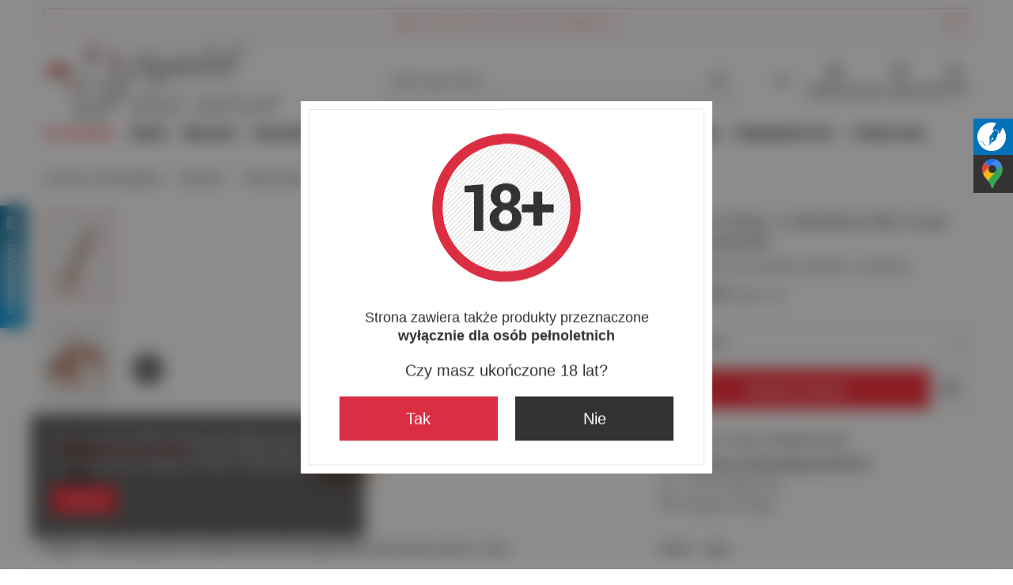

--- FILE ---
content_type: text/html; charset=utf-8
request_url: https://figielek.pl/product-pol-12550-Fantom-Penisa-z-Cyberskory-Alive-Cesar-Dildo-Cyberskin.html
body_size: 24270
content:
<!DOCTYPE html>
<html lang="pl" class="--freeShipping --vat --gross " ><head><link rel="preload" as="image" fetchpriority="high" href="/hpeciai/a3fa17dcdc077fd1cb33ff8e794413f0/pol_pm_Fantom-Penisa-z-Cyberskory-Alive-Cesar-Dildo-Cyberskin-12550_1.jpg"><meta name="viewport" content="initial-scale = 1.0, maximum-scale = 5.0, width=device-width, viewport-fit=cover"><meta http-equiv="Content-Type" content="text/html; charset=utf-8"><meta http-equiv="X-UA-Compatible" content="IE=edge"><title>Fantom Penisa z Cyberskóry Alive Cesar Dildo Cyberskin - Sex Shop Figielek</title><meta name="keywords" content=""><meta name="description" content="Fantom Penisa z Cyberskóry Alive Cesar Dildo Cyberskin bez wibracji | Fantom penisa z przyssawką, wykonany z cyberskóry. | Akcesoria \ Penisy i Dilda \ Waginalne"><link rel="icon" href="/gfx/pol/favicon.ico"><meta name="theme-color" content="#fc3240"><meta name="msapplication-navbutton-color" content="#fc3240"><meta name="apple-mobile-web-app-status-bar-style" content="#fc3240"><link rel="stylesheet" type="text/css" href="/gfx/pol/projector_style.css.gzip?r=1765442856"><style>
							#photos_slider[data-skeleton] .photos__link:before {
								padding-top: calc(min((400/280 * 100%), 400px));
							}
							@media (min-width: 979px) {.photos__slider[data-skeleton] .photos__figure:not(.--nav):first-child .photos__link {
								max-height: 400px;
							}}
						</style><script>var app_shop={urls:{prefix:'data="/gfx/'.replace('data="', '')+'pol/',graphql:'/graphql/v1/'},vars:{meta:{viewportContent:'initial-scale = 1.0, maximum-scale = 5.0, width=device-width, viewport-fit=cover'},priceType:'gross',priceTypeVat:true,productDeliveryTimeAndAvailabilityWithBasket:false,geoipCountryCode:'US',fairShopLogo: { enabled: false, image: '/gfx/standards/safe_light.svg'},currency:{id:'PLN',symbol:'zł',country:'pl',format:'###,##0.00',beforeValue:false,space:true,decimalSeparator:',',groupingSeparator:' '},language:{id:'pol',symbol:'pl',name:'Polski'},omnibus:{enabled:true,rebateCodeActivate:false,hidePercentageDiscounts:false,},},txt:{priceTypeText:' brutto',},fn:{},fnrun:{},files:[],graphql:{}};const getCookieByName=(name)=>{const value=`; ${document.cookie}`;const parts = value.split(`; ${name}=`);if(parts.length === 2) return parts.pop().split(';').shift();return false;};if(getCookieByName('freeeshipping_clicked')){document.documentElement.classList.remove('--freeShipping');}if(getCookieByName('rabateCode_clicked')){document.documentElement.classList.remove('--rabateCode');}function hideClosedBars(){const closedBarsArray=JSON.parse(localStorage.getItem('closedBars'))||[];if(closedBarsArray.length){const styleElement=document.createElement('style');styleElement.textContent=`${closedBarsArray.map((el)=>`#${el}`).join(',')}{display:none !important;}`;document.head.appendChild(styleElement);}}hideClosedBars();</script><meta name="robots" content="index,follow"><meta name="rating" content="general"><meta name="Author" content="Sex Shop Figielek na bazie IdoSell (www.idosell.com/shop).">
<!-- Begin LoginOptions html -->

<style>
#client_new_social .service_item[data-name="service_Apple"]:before, 
#cookie_login_social_more .service_item[data-name="service_Apple"]:before,
.oscop_contact .oscop_login__service[data-service="Apple"]:before {
    display: block;
    height: 2.6rem;
    content: url('/gfx/standards/apple.svg?r=1743165583');
}
.oscop_contact .oscop_login__service[data-service="Apple"]:before {
    height: auto;
    transform: scale(0.8);
}
#client_new_social .service_item[data-name="service_Apple"]:has(img.service_icon):before,
#cookie_login_social_more .service_item[data-name="service_Apple"]:has(img.service_icon):before,
.oscop_contact .oscop_login__service[data-service="Apple"]:has(img.service_icon):before {
    display: none;
}
</style>

<!-- End LoginOptions html -->

<!-- Open Graph -->
<meta property="og:type" content="website"><meta property="og:url" content="https://figielek.pl/product-pol-12550-Fantom-Penisa-z-Cyberskory-Alive-Cesar-Dildo-Cyberskin.html
"><meta property="og:title" content="Fantom Penisa z Cyberskóry Alive Cesar Dildo Cyberskin"><meta property="og:description" content="Fantom penisa z przyssawką, wykonany z cyberskóry."><meta property="og:site_name" content="Sex Shop Figielek"><meta property="og:locale" content="pl_PL"><meta property="og:image" content="https://figielek.pl/hpeciai/1f190e3612c05dc9818016fbc3a66812/pol_pl_Fantom-Penisa-z-Cyberskory-Alive-Cesar-Dildo-Cyberskin-12550_1.jpg"><meta property="og:image:width" content="280"><meta property="og:image:height" content="400"><link rel="manifest" href="https://figielek.pl/data/include/pwa/1/manifest.json?t=3"><meta name="apple-mobile-web-app-capable" content="yes"><meta name="apple-mobile-web-app-status-bar-style" content="black"><meta name="apple-mobile-web-app-title" content="figielek.pl"><link rel="apple-touch-icon" href="/data/include/pwa/1/icon-128.png"><link rel="apple-touch-startup-image" href="/data/include/pwa/1/logo-512.png" /><meta name="msapplication-TileImage" content="/data/include/pwa/1/icon-144.png"><meta name="msapplication-TileColor" content="#2F3BA2"><meta name="msapplication-starturl" content="/"><script type="application/javascript">var _adblock = true;</script><script async src="/data/include/advertising.js"></script><script type="application/javascript">var statusPWA = {
                online: {
                    txt: "Połączono z internetem",
                    bg: "#5fa341"
                },
                offline: {
                    txt: "Brak połączenia z internetem",
                    bg: "#eb5467"
                }
            }</script><script async type="application/javascript" src="/ajax/js/pwa_online_bar.js?v=1&r=6"></script>
<!-- End Open Graph -->

<link rel="canonical" href="https://figielek.pl/product-pol-12550-Fantom-Penisa-z-Cyberskory-Alive-Cesar-Dildo-Cyberskin.html" />

<link rel="stylesheet" type="text/css" href="/data/designs/60dd8e70bb8d74.72606172_23/gfx/pol/custom.css.gzip?r=1765511360">
<!-- Begin additional html or js -->


<!--2|1|2| modified: 2023-06-19 09:44:10-->
<!-- Google tag (gtag.js) -->
<script async src="https://www.googletagmanager.com/gtag/js?id=G-0FMBT0WCQS"></script>
<script>
  window.dataLayer = window.dataLayer || [];
  function gtag(){dataLayer.push(arguments);}
  gtag('js', new Date());

  gtag('config', 'G-0FMBT0WCQS');
</script>
<!--3|1|2| modified: 2025-06-18 13:38:34-->
<meta name="google-site-verification" content="x_-7sEMYPltmNYdmMVpN4WhufmgzeKYFkpPEk4uZLuY" />
<meta name="msvalidate.01" content="7BC697B838CFA4496B1016AAF903C59A" />
<!--4|1|2-->
<meta name="twitter:card" content="summary" />
<meta name="twitter:title" content="Figielek.pl - Najlepszy Polski Sex Shop." />
<meta name="twitter:url" content="https://figielek.pl/" />
<meta name="twitter:description" content="Sex Shop Figielek to bogaty asortyment artykułów erotycznych - akcesoria, gadżety, bielizna, drogeria, afrodyzjaki, dvd - 100% dyskrecji. Z wami od 1999r." />
<meta name="twitter:image" content="https://figielek.pl/data/gfx/mask/pol/logo_1_big.png" />


<!-- End additional html or js -->
                <script>
                if (window.ApplePaySession && window.ApplePaySession.canMakePayments()) {
                    var applePayAvailabilityExpires = new Date();
                    applePayAvailabilityExpires.setTime(applePayAvailabilityExpires.getTime() + 2592000000); //30 days
                    document.cookie = 'applePayAvailability=yes; expires=' + applePayAvailabilityExpires.toUTCString() + '; path=/;secure;'
                    var scriptAppleJs = document.createElement('script');
                    scriptAppleJs.src = "/ajax/js/apple.js?v=3";
                    if (document.readyState === "interactive" || document.readyState === "complete") {
                          document.body.append(scriptAppleJs);
                    } else {
                        document.addEventListener("DOMContentLoaded", () => {
                            document.body.append(scriptAppleJs);
                        });  
                    }
                } else {
                    document.cookie = 'applePayAvailability=no; path=/;secure;'
                }
                </script>
                <script>let paypalDate = new Date();
                    paypalDate.setTime(paypalDate.getTime() + 86400000);
                    document.cookie = 'payPalAvailability_PLN=-1; expires=' + paypalDate.getTime() + '; path=/; secure';
                </script></head><body><div id="container" class="projector_page container max-width-1200"><header class=" commercial_banner"><script class="ajaxLoad">app_shop.vars.vat_registered="true";app_shop.vars.currency_format="###,##0.00";app_shop.vars.currency_before_value=false;app_shop.vars.currency_space=true;app_shop.vars.symbol="zł";app_shop.vars.id="PLN";app_shop.vars.baseurl="http://figielek.pl/";app_shop.vars.sslurl="https://figielek.pl/";app_shop.vars.curr_url="%2Fproduct-pol-12550-Fantom-Penisa-z-Cyberskory-Alive-Cesar-Dildo-Cyberskin.html";var currency_decimal_separator=',';var currency_grouping_separator=' ';app_shop.vars.blacklist_extension=["exe","com","swf","js","php"];app_shop.vars.blacklist_mime=["application/javascript","application/octet-stream","message/http","text/javascript","application/x-deb","application/x-javascript","application/x-shockwave-flash","application/x-msdownload"];app_shop.urls.contact="/contact-pol.html";</script><div id="viewType" style="display:none"></div><div id="menu_skip" class="menu_skip"><a href="#layout" class="btn --outline --medium menu_skip__link --layout">Przejdź do zawartości strony</a><a href="#menu_categories" class="btn --outline --medium menu_skip__link --menu">Przejdź do kategorii</a></div><div id="freeShipping" class="freeShipping"><span class="freeShipping__info">Darmowa dostawa</span><strong class="freeShipping__val">
				od 
				500,00 zł</strong><a href="" class="freeShipping__close" aria-label="Zamknij pasek informacyjny"></a></div><div id="logo" class="d-flex align-items-center"><a href="https://figielek.pl/" target="_self" aria-label="Logo sklepu"><img src="/data/gfx/mask/pol/logo_1_big.png" alt="Sex Shop Figielek" width="300" height="102"></a></div><form action="https://figielek.pl/search.php" method="get" id="menu_search" class="menu_search"><a href="#showSearchForm" class="menu_search__mobile" aria-label="Szukaj"></a><div class="menu_search__block"><div class="menu_search__item --input"><input class="menu_search__input" type="text" name="text" autocomplete="off" placeholder="Wpisz czego szukasz" aria-label="Wpisz czego szukasz"><button class="menu_search__submit" type="submit" aria-label="Szukaj"></button></div><div class="menu_search__item --results search_result"></div></div></form><div id="menu_top" class="menu_top"><div id="menu_settings" class="align-items-center justify-content-center justify-content-lg-end"><div class="open_trigger hover__wrapper --hover_touch" tabindex="0" aria-label="Kliknij, aby zmienić walutę, kraj dostawy"><span class="d-none d-md-inline-block flag_txt">zł</span><i class="icon-angle-down d-none d-md-inline-block"></i><form class="hover__element --right" action="https://figielek.pl/settings.php" method="post"><ul><li><div class="form-group"><span for="menu_settings_curr">Waluta</span><div class="select-after"><select class="form-control" name="curr" id="menu_settings_curr" aria-label="Waluta"><option value="PLN" selected>zł</option><option value="EUR">€ (1 zł = 0.2374€)
																</option><option value="GBP">£ (1 zł = 0.2056£)
																</option></select></div></div><div class="form-group"><span for="menu_settings_country">Dostawa do</span><div class="select-after"><select class="form-control" name="country" id="menu_settings_country" aria-label="Dostawa do"><option value="1143020016">Austria</option><option value="1143020022">Belgia</option><option value="1143020027">Białoruś</option><option value="1143020041">Czechy</option><option value="1143020042">Dania</option><option value="1143020057">Francja</option><option value="1143020075">Hiszpania</option><option value="1143020076">Holandia</option><option value="1143020083">Irlandia</option><option value="1143020116">Litwa</option><option value="1143020143">Niemcy</option><option value="1143020149">Norwegia</option><option selected value="1143020003">Polska</option><option value="1143020168">Rosja</option><option value="1143020182">Słowacja</option><option value="1143020193">Szwecja</option><option value="1143020210">Ukraina</option><option value="1143020220">Włochy</option></select></div></div></li><li class="buttons"><button class="btn --solid --large" type="submit">
									Zastosuj zmiany
								</button></li></ul></form></div></div><div class="account_links"><a class="account_links__item" href="https://figielek.pl/login.php" aria-label="Zaloguj się"><span class="account_links__text --logged-out">Zaloguj się</span></a></div><div class="shopping_list_top hover__wrapper" data-empty="true"><a href="https://figielek.pl/pl/shoppinglist/" class="wishlist_link slt_link --empty" aria-label="Listy zakupowe"><span class="slt_link__text">Listy zakupowe</span></a><div class="slt_lists hover__element"><ul class="slt_lists__nav"><li class="slt_lists__nav_item" data-list_skeleton="true" data-list_id="true" data-shared="true"><a href="#" class="slt_lists__nav_link" data-list_href="true"><span class="slt_lists__nav_name" data-list_name="true"></span><span class="slt_lists__count" data-list_count="true">0</span></a></li><li class="slt_lists__nav_item --empty"><a class="slt_lists__nav_link --empty" href="https://figielek.pl/pl/shoppinglist/"><span class="slt_lists__nav_name" data-list_name="true">Lista zakupowa</span><span class="slt_lists__count" data-list_count="true">0</span></a></li></ul></div></div><div id="menu_basket" class="top_basket hover__wrapper --hide --mobile_hide"><a class="top_basket__sub" title="Przejdź do koszyka" href="/basketedit.php" aria-label="Wartość koszyka: 0,00 zł"><span class="badge badge-info"></span><strong class="top_basket__price">0,00 zł</strong></a><div class="top_basket__express_checkout_container"><express-checkout type="basket"></express-checkout></div><div class="top_basket__details hover__element --skeleton"><div class="top_basket__skeleton --name"></div><div class="top_basket__skeleton --product"></div><div class="top_basket__skeleton --product"></div><div class="top_basket__skeleton --product --last"></div><div class="top_basket__skeleton --sep"></div><div class="top_basket__skeleton --summary"></div></div></div><template id="top_basket_product"><div class="top_basket__product"><a class="top_basket__img" title=""><picture><source type="image/webp" srcset=""></source><img src="" alt=""></picture></a><a class="top_basket__link" title=""></a><div class="top_basket__prices"><span class="top_basket__price"></span><span class="top_basket__unit"></span><span class="top_basket__vat"></span></div></div></template><template id="top_basket_summary"><div class="top_basket__summary_shipping_free"><span class="top_basket__summary_label --freeshipping_limit">Do darmowej dostawy brakuje <span class="top_basket__summary_value"></span></span><span class="progress_bar"><span class="progress_bar__value"></span></span></div><div class="top_basket__summary_item --worth"><span class="top_basket__summary_label">Wartość zamówienia:</span><b class="top_basket__summary_value"></b></div><div class="top_basket__summary_item --shipping"><span class="top_basket__summary_label">Koszt przesyłki:</span><b class="top_basket__summary_value"></b></div><div class="top_basket__buttons"><a class="btn --solid --large" data-ec-class="btn --outline --large" title="Przejdź do koszyka" href="/basketedit.php">
        Przejdź do koszyka
      </a><div id="top_basket__express_checkout_placeholder"></div></div></template><template id="top_basket_details"><div class="top_basket__details hover__element"><div class="top_basket__details_sub"><div class="headline"><span class="headline__name">Twój koszyk (<span class="top_basket__count"></span>)</span></div><div class="top_basket__products"></div><div class="top_basket__summary"></div></div></div></template></div><nav id="menu_categories" class="wide" aria-label="Kategorie główne"><button type="button" class="navbar-toggler" aria-label="Menu"><i class="icon-reorder"></i></button><div class="navbar-collapse" id="menu_navbar"><ul class="navbar-nav mx-md-n2"><li class="nav-item nav-open"><span class="nav-link-wrapper"><a  href="/pol_m_Akcesoria-100.html" target="_self" title="Akcesoria" class="nav-link --l1 active" >Akcesoria</a><button class="nav-link-expand" type="button" aria-label="Akcesoria, Menu"></button></span><ul class="navbar-subnav"><li class="nav-header"><a href="#backLink" class="nav-header__backLink"><i class="icon-angle-left"></i></a><a  href="/pol_m_Akcesoria-100.html" target="_self" title="Akcesoria" class="nav-link --l1 active" >Akcesoria</a></li><li class="nav-item"><a  href="/pol_m_Akcesoria_Wibratory-101.html" target="_self" title="Wibratory" class="nav-link --l2" >Wibratory</a><ul class="navbar-subsubnav"><li class="nav-header"><a href="#backLink" class="nav-header__backLink"><i class="icon-angle-left"></i></a><a  href="/pol_m_Akcesoria_Wibratory-101.html" target="_self" title="Wibratory" class="nav-link --l2" >Wibratory</a></li><li class="nav-item"><a  href="/pol_m_Akcesoria_Wibratory_Klasyczne-151.html" target="_self" title="Klasyczne" class="nav-link --l3" >Klasyczne</a></li><li class="nav-item"><a  href="/pol_m_Akcesoria_Wibratory_Naturalne-152.html" target="_self" title="Naturalne" class="nav-link --l3" >Naturalne</a></li><li class="nav-item"><a  href="/pol_m_Akcesoria_Wibratory_Stymulujace-Punkt-G-153.html" target="_self" title="Stymulujące Punkt G" class="nav-link --l3" >Stymulujące Punkt G</a></li><li class="nav-item"><a  href="/pol_m_Akcesoria_Wibratory_Wielofunkcyjne-154.html" target="_self" title="Wielofunkcyjne " class="nav-link --l3" >Wielofunkcyjne </a></li><li class="nav-item"><a  href="/pol_m_Akcesoria_Wibratory_Zestawy-155.html" target="_self" title="Zestawy" class="nav-link --l3" >Zestawy</a></li><li class="nav-item"><a  href="/pol_m_Akcesoria_Wibratory_Pozostale-156.html" target="_self" title="Pozostałe" class="nav-link --l3" >Pozostałe</a></li></ul></li><li class="nav-item nav-open"><a  href="/pol_m_Akcesoria_Penisy-i-Dilda-131.html" target="_self" title="Penisy i Dilda" class="nav-link --l2 active" >Penisy i Dilda</a><ul class="navbar-subsubnav"><li class="nav-header"><a href="#backLink" class="nav-header__backLink"><i class="icon-angle-left"></i></a><a  href="/pol_m_Akcesoria_Penisy-i-Dilda-131.html" target="_self" title="Penisy i Dilda" class="nav-link --l2 active" >Penisy i Dilda</a></li><li class="nav-item nav-open"><a  href="/pol_m_Akcesoria_Penisy-i-Dilda_Waginalne-157.html" target="_self" title="Waginalne" class="nav-link --l3 active" >Waginalne</a></li><li class="nav-item"><a  href="/pol_m_Akcesoria_Penisy-i-Dilda_Analne-158.html" target="_self" title="Analne" class="nav-link --l3" >Analne</a></li><li class="nav-item"><a  href="/pol_m_Akcesoria_Penisy-i-Dilda_Protezy-Strap-On-159.html" target="_self" title="Protezy Strap-On" class="nav-link --l3" >Protezy Strap-On</a></li></ul></li><li class="nav-item empty"><a  href="/pol_m_Akcesoria_Korki-i-Sondy-Analne-160.html" target="_self" title="Korki i Sondy Analne" class="nav-link --l2" >Korki i Sondy Analne</a></li><li class="nav-item empty"><a  href="/pol_m_Akcesoria_Kulki-i-Jaja-Stymulujace-161.html" target="_self" title="Kulki i Jaja Stymulujące" class="nav-link --l2" >Kulki i Jaja Stymulujące</a></li><li class="nav-item empty"><a  href="/pol_m_Akcesoria_Masazery-i-Motylki-162.html" target="_self" title="Masażery i Motylki" class="nav-link --l2" >Masażery i Motylki</a></li><li class="nav-item empty"><a  href="/pol_m_Akcesoria_Lalki-Milosci-163.html" target="_self" title="Lalki Miłości" class="nav-link --l2" >Lalki Miłości</a></li><li class="nav-item empty"><a  href="/pol_m_Akcesoria_Pochwy-i-Masturbatory-164.html" target="_self" title="Pochwy i Masturbatory" class="nav-link --l2" >Pochwy i Masturbatory</a></li><li class="nav-item empty"><a  href="/pol_m_Akcesoria_Pompki-165.html" target="_self" title="Pompki" class="nav-link --l2" >Pompki</a></li><li class="nav-item empty"><a  href="/pol_m_Akcesoria_Pierscienie-Nasady-i-Przedluzki-166.html" target="_self" title="Pierścienie Nasady i Przedłużki" class="nav-link --l2" >Pierścienie Nasady i Przedłużki</a></li><li class="nav-item empty"><a  href="/pol_m_Akcesoria_Bizuteria-Erotyczna-218.html" target="_self" title="Biżuteria Erotyczna" class="nav-link --l2" >Biżuteria Erotyczna</a></li><li class="nav-item empty"><a  href="/pol_m_Akcesoria_Hustawki-Milosne-167.html" target="_self" title="Huśtawki Miłosne" class="nav-link --l2" >Huśtawki Miłosne</a></li><li class="nav-item empty"><a  href="/pol_m_Akcesoria_Gadzety-i-Zabawki-168.html" target="_self" title="Gadżety i Zabawki" class="nav-link --l2" >Gadżety i Zabawki</a></li><li class="nav-item empty"><a  href="/pol_m_Akcesoria_Depilacja-i-Higiena-169.html" target="_self" title="Depilacja i Higiena" class="nav-link --l2" >Depilacja i Higiena</a></li><li class="nav-item empty"><a  href="/pol_m_Akcesoria_Baterie-220.html" target="_self" title="Baterie" class="nav-link --l2" >Baterie</a></li></ul></li><li class="nav-item"><span class="nav-link-wrapper"><a  href="/pol_m_BDSM-135.html" target="_self" title="BDSM" class="nav-link --l1" >BDSM</a><button class="nav-link-expand" type="button" aria-label="BDSM, Menu"></button></span><ul class="navbar-subnav"><li class="nav-header"><a href="#backLink" class="nav-header__backLink"><i class="icon-angle-left"></i></a><a  href="/pol_m_BDSM-135.html" target="_self" title="BDSM" class="nav-link --l1" >BDSM</a></li><li class="nav-item empty"><a  href="/pol_m_BDSM_Kajdanki-170.html" target="_self" title="Kajdanki" class="nav-link --l2" >Kajdanki</a></li><li class="nav-item empty"><a  href="/pol_m_BDSM_Pierscienie-Klamry-i-Klipsy-171.html" target="_self" title="Pierścienie Klamry i Klipsy" class="nav-link --l2" >Pierścienie Klamry i Klipsy</a></li><li class="nav-item empty"><a  href="/pol_m_BDSM_Klatki-Erekcyjne-216.html" target="_self" title="Klatki Erekcyjne" class="nav-link --l2" >Klatki Erekcyjne</a></li><li class="nav-item empty"><a  href="/pol_m_BDSM_Kneble-172.html" target="_self" title="Kneble" class="nav-link --l2" >Kneble</a></li><li class="nav-item empty"><a  href="/pol_m_BDSM_Lewatywy-173.html" target="_self" title="Lewatywy" class="nav-link --l2" >Lewatywy</a></li><li class="nav-item empty"><a  href="/pol_m_BDSM_Maski-174.html" target="_self" title="Maski" class="nav-link --l2" >Maski</a></li><li class="nav-item empty"><a  href="/pol_m_BDSM_Meble-i-Urzadzenia-175.html" target="_self" title="Meble i Urządzenia" class="nav-link --l2" >Meble i Urządzenia</a></li><li class="nav-item empty"><a  href="/pol_m_BDSM_Pasy-Cnoty-176.html" target="_self" title="Pasy Cnoty" class="nav-link --l2" >Pasy Cnoty</a></li><li class="nav-item empty"><a  href="/pol_m_BDSM_Pejcze-i-Baty-177.html" target="_self" title="Pejcze i Baty" class="nav-link --l2" >Pejcze i Baty</a></li><li class="nav-item empty"><a  href="/pol_m_BDSM_Smycze-i-Obroze-178.html" target="_self" title="Smycze i Obroże" class="nav-link --l2" >Smycze i Obroże</a></li><li class="nav-item empty"><a  href="/pol_m_BDSM_Uprzeze-179.html" target="_self" title="Uprzęże" class="nav-link --l2" >Uprzęże</a></li><li class="nav-item empty"><a  href="/pol_m_BDSM_Wzierniki-180.html" target="_self" title="Wzierniki" class="nav-link --l2" >Wzierniki</a></li><li class="nav-item empty"><a  href="/pol_m_BDSM_Komplety-Zestawy-181.html" target="_self" title="Komplety-Zestawy" class="nav-link --l2" >Komplety-Zestawy</a></li><li class="nav-item empty"><a  href="/pol_m_BDSM_Elektro-Stymulacja-298.html" target="_self" title="Elektro-Stymulacja" class="nav-link --l2" >Elektro-Stymulacja</a></li></ul></li><li class="nav-item"><span class="nav-link-wrapper"><a  href="/pol_m_Bielizna-182.html" target="_self" title="Bielizna" class="nav-link --l1" >Bielizna</a><button class="nav-link-expand" type="button" aria-label="Bielizna, Menu"></button></span><ul class="navbar-subnav"><li class="nav-header"><a href="#backLink" class="nav-header__backLink"><i class="icon-angle-left"></i></a><a  href="/pol_m_Bielizna-182.html" target="_self" title="Bielizna" class="nav-link --l1" >Bielizna</a></li><li class="nav-item empty"><a  href="/pol_m_Bielizna_Bielizna-i-Akcesoria-Jadalne-183.html" target="_self" title="Bielizna i Akcesoria Jadalne" class="nav-link --l2" >Bielizna i Akcesoria Jadalne</a></li><li class="nav-item empty"><a  href="/pol_m_Bielizna_Body-184.html" target="_self" title="Body" class="nav-link --l2" >Body</a></li><li class="nav-item empty"><a  href="/pol_m_Bielizna_Biustonosze-372.html" target="_self" title="Biustonosze" class="nav-link --l2" >Biustonosze</a></li><li class="nav-item empty"><a  href="/pol_m_Bielizna_Bodystocking-185.html" target="_self" title="Bodystocking" class="nav-link --l2" >Bodystocking</a></li><li class="nav-item empty"><a  href="/pol_m_Bielizna_Figi-i-Stringi-186.html" target="_self" title="Figi i Stringi" class="nav-link --l2" >Figi i Stringi</a></li><li class="nav-item empty"><a  href="/pol_m_Bielizna_Gorsety-187.html" target="_self" title="Gorsety" class="nav-link --l2" >Gorsety</a></li><li class="nav-item empty"><a  href="/pol_m_Bielizna_Halki-i-Koszulki-188.html" target="_self" title="Halki i Koszulki" class="nav-link --l2" >Halki i Koszulki</a></li><li class="nav-item empty"><a  href="/pol_m_Bielizna_Komplety-189.html" target="_self" title="Komplety" class="nav-link --l2" >Komplety</a></li><li class="nav-item empty"><a  href="/pol_m_Bielizna_Kostiumy-i-Przebrania-190.html" target="_self" title="Kostiumy i Przebrania" class="nav-link --l2" >Kostiumy i Przebrania</a></li><li class="nav-item empty"><a  href="/pol_m_Bielizna_Latex-Lack-191.html" target="_self" title="Latex Lack" class="nav-link --l2" >Latex Lack</a></li><li class="nav-item empty"><a  href="/pol_m_Bielizna_Ponczochy-i-Rajstopy-192.html" target="_self" title="Pończochy i Rajstopy" class="nav-link --l2" >Pończochy i Rajstopy</a></li><li class="nav-item empty"><a  href="/pol_m_Bielizna_Pasy-do-Ponczoch-193.html" target="_self" title="Pasy do Pończoch" class="nav-link --l2" >Pasy do Pończoch</a></li><li class="nav-item empty"><a  href="/pol_m_Bielizna_Sukienki-194.html" target="_self" title="Sukienki" class="nav-link --l2" >Sukienki</a></li><li class="nav-item empty"><a  href="/pol_m_Bielizna_Dla-Mezczyzn-195.html" target="_self" title="Dla Mężczyzn" class="nav-link --l2" >Dla Mężczyzn</a></li><li class="nav-item empty"><a  href="/pol_m_Bielizna_Dodatki-196.html" target="_self" title="Dodatki" class="nav-link --l2" >Dodatki</a></li></ul></li><li class="nav-item"><span class="nav-link-wrapper"><a  href="/pol_m_Drogeria-197.html" target="_self" title="Drogeria" class="nav-link --l1" >Drogeria</a><button class="nav-link-expand" type="button" aria-label="Drogeria, Menu"></button></span><ul class="navbar-subnav"><li class="nav-header"><a href="#backLink" class="nav-header__backLink"><i class="icon-angle-left"></i></a><a  href="/pol_m_Drogeria-197.html" target="_self" title="Drogeria" class="nav-link --l1" >Drogeria</a></li><li class="nav-item empty"><a  href="/pol_m_Drogeria_Dluzszy-Seks-198.html" target="_self" title="Dłuższy Seks" class="nav-link --l2" >Dłuższy Seks</a></li><li class="nav-item empty"><a  href="/pol_m_Drogeria_Lubrykanty-199.html" target="_self" title="Lubrykanty" class="nav-link --l2" >Lubrykanty</a></li><li class="nav-item empty"><a  href="/pol_m_Drogeria_Masaz-Ciala-200.html" target="_self" title="Masaż Ciała" class="nav-link --l2" >Masaż Ciała</a></li><li class="nav-item empty"><a  href="/pol_m_Drogeria_Potencja-i-Libido-201.html" target="_self" title="Potencja i Libido" class="nav-link --l2" >Potencja i Libido</a></li><li class="nav-item empty"><a  href="/pol_m_Drogeria_Seks-Oralny-202.html" target="_self" title="Seks Oralny" class="nav-link --l2" >Seks Oralny</a></li><li class="nav-item empty"><a  href="/pol_m_Drogeria_Srodki-Powiekszajace-203.html" target="_self" title="Środki Powiększające" class="nav-link --l2" >Środki Powiększające</a></li></ul></li><li class="nav-item"><span class="nav-link-wrapper"><a  href="/pol_m_Gry-204.html" target="_self" title="Gry" class="nav-link --l1" >Gry</a></span></li><li class="nav-item"><span class="nav-link-wrapper"><a  href="/pol_m_Okazje-205.html" target="_self" title="Okazje" class="nav-link --l1" >Okazje</a><button class="nav-link-expand" type="button" aria-label="Okazje, Menu"></button></span><ul class="navbar-subnav"><li class="nav-header"><a href="#backLink" class="nav-header__backLink"><i class="icon-angle-left"></i></a><a  href="/pol_m_Okazje-205.html" target="_self" title="Okazje" class="nav-link --l1" >Okazje</a></li><li class="nav-item empty"><a  href="/pol_m_Okazje_Walentynki-206.html" target="_self" title="Walentynki" class="nav-link --l2" >Walentynki</a></li><li class="nav-item empty"><a  href="/pol_m_Okazje_Wieczor-Kawalerski-207.html" target="_self" title="Wieczór Kawalerski" class="nav-link --l2" >Wieczór Kawalerski</a></li><li class="nav-item empty"><a  href="/pol_m_Okazje_Wieczor-Panienski-208.html" target="_self" title="Wieczór Panieński" class="nav-link --l2" >Wieczór Panieński</a></li><li class="nav-item empty"><a  href="/pol_m_Okazje_SWIETA-377.html" target="_self" title="ŚWIĘTA" class="nav-link --l2" >ŚWIĘTA</a></li><li class="nav-item empty"><a  href="/pol_m_Okazje_Pozostale-209.html" target="_self" title="Pozostałe" class="nav-link --l2" >Pozostałe</a></li></ul></li><li class="nav-item"><span class="nav-link-wrapper"><a  href="/pol_m_Feromony-i-Afrodyzjaki-210.html" target="_self" title="Feromony i Afrodyzjaki" class="nav-link --l1" >Feromony i Afrodyzjaki</a><button class="nav-link-expand" type="button" aria-label="Feromony i Afrodyzjaki, Menu"></button></span><ul class="navbar-subnav"><li class="nav-header"><a href="#backLink" class="nav-header__backLink"><i class="icon-angle-left"></i></a><a  href="/pol_m_Feromony-i-Afrodyzjaki-210.html" target="_self" title="Feromony i Afrodyzjaki" class="nav-link --l1" >Feromony i Afrodyzjaki</a></li><li class="nav-item empty"><a  href="/pol_m_Feromony-i-Afrodyzjaki_Feromony-dla-Kobiet-211.html" target="_self" title="Feromony dla Kobiet" class="nav-link --l2" >Feromony dla Kobiet</a></li><li class="nav-item empty"><a  href="/pol_m_Feromony-i-Afrodyzjaki_Feromony-dla-Mezczyzn-212.html" target="_self" title="Feromony dla Mężczyzn" class="nav-link --l2" >Feromony dla Mężczyzn</a></li><li class="nav-item empty"><a  href="/pol_m_Feromony-i-Afrodyzjaki_Afrodyzjaki-213.html" target="_self" title="Afrodyzjaki" class="nav-link --l2" >Afrodyzjaki</a></li></ul></li><li class="nav-item"><span class="nav-link-wrapper"><a  href="/pol_m_Filmy-217.html" target="_self" title="Filmy" class="nav-link --l1" >Filmy</a></span></li><li class="nav-item"><span class="nav-link-wrapper"><a  href="/pol_m_Obuwie-214.html" target="_self" title="Obuwie" class="nav-link --l1" >Obuwie</a></span></li><li class="nav-item"><span class="nav-link-wrapper"><a  href="/pol_m_Prezerwatywy-215.html" target="_self" title="Prezerwatywy" class="nav-link --l1" >Prezerwatywy</a></span></li><li class="nav-item"><span class="nav-link-wrapper"><a  href="/pol_m_Literatura-219.html" target="_self" title="Literatura" class="nav-link --l1" >Literatura</a></span></li></ul></div></nav><div id="breadcrumbs" class="breadcrumbs"><div class="back_button"><button id="back_button"></button></div><nav class="list_wrapper" aria-label="Nawigacja okruszkowa"><ol><li><span>Jesteś tutaj:  </span></li><li class="bc-main"><span><a href="/">Strona główna</a></span></li><li class="category bc-item-1 --more"><a class="category" href="/pol_m_Akcesoria-100.html">Akcesoria</a><ul class="breadcrumbs__sub"><li class="breadcrumbs__item"><a class="breadcrumbs__link --link" href="/pol_m_Akcesoria_Wibratory-101.html">Wibratory</a></li><li class="breadcrumbs__item"><a class="breadcrumbs__link --link" href="/pol_m_Akcesoria_Penisy-i-Dilda-131.html">Penisy i Dilda</a></li><li class="breadcrumbs__item"><a class="breadcrumbs__link --link" href="/pol_m_Akcesoria_Korki-i-Sondy-Analne-160.html">Korki i Sondy Analne</a></li><li class="breadcrumbs__item"><a class="breadcrumbs__link --link" href="/pol_m_Akcesoria_Kulki-i-Jaja-Stymulujace-161.html">Kulki i Jaja Stymulujące</a></li><li class="breadcrumbs__item"><a class="breadcrumbs__link --link" href="/pol_m_Akcesoria_Masazery-i-Motylki-162.html">Masażery i Motylki</a></li><li class="breadcrumbs__item"><a class="breadcrumbs__link --link" href="/pol_m_Akcesoria_Lalki-Milosci-163.html">Lalki Miłości</a></li><li class="breadcrumbs__item"><a class="breadcrumbs__link --link" href="/pol_m_Akcesoria_Pochwy-i-Masturbatory-164.html">Pochwy i Masturbatory</a></li><li class="breadcrumbs__item"><a class="breadcrumbs__link --link" href="/pol_m_Akcesoria_Pompki-165.html">Pompki</a></li><li class="breadcrumbs__item"><a class="breadcrumbs__link --link" href="/pol_m_Akcesoria_Pierscienie-Nasady-i-Przedluzki-166.html">Pierścienie Nasady i Przedłużki</a></li><li class="breadcrumbs__item"><a class="breadcrumbs__link --link" href="/pol_m_Akcesoria_Bizuteria-Erotyczna-218.html">Biżuteria Erotyczna</a></li><li class="breadcrumbs__item"><a class="breadcrumbs__link --link" href="/pol_m_Akcesoria_Hustawki-Milosne-167.html">Huśtawki Miłosne</a></li><li class="breadcrumbs__item"><a class="breadcrumbs__link --link" href="/pol_m_Akcesoria_Gadzety-i-Zabawki-168.html">Gadżety i Zabawki</a></li><li class="breadcrumbs__item"><a class="breadcrumbs__link --link" href="/pol_m_Akcesoria_Depilacja-i-Higiena-169.html">Depilacja i Higiena</a></li><li class="breadcrumbs__item"><a class="breadcrumbs__link --link" href="/pol_m_Akcesoria_Baterie-220.html">Baterie</a></li></ul></li><li class="category bc-item-2 --more"><a class="category" href="/pol_m_Akcesoria_Penisy-i-Dilda-131.html">Penisy i Dilda</a><ul class="breadcrumbs__sub"><li class="breadcrumbs__item"><a class="breadcrumbs__link --link" href="/pol_m_Akcesoria_Penisy-i-Dilda_Waginalne-157.html">Waginalne</a></li><li class="breadcrumbs__item"><a class="breadcrumbs__link --link" href="/pol_m_Akcesoria_Penisy-i-Dilda_Analne-158.html">Analne</a></li><li class="breadcrumbs__item"><a class="breadcrumbs__link --link" href="/pol_m_Akcesoria_Penisy-i-Dilda_Protezy-Strap-On-159.html">Protezy Strap-On</a></li></ul></li><li class="category bc-item-3 bc-active" aria-current="page"><a class="category" href="/pol_m_Akcesoria_Penisy-i-Dilda_Waginalne-157.html">Waginalne</a></li><li class="bc-active bc-product-name" aria-current="page"><span>Fantom Penisa z Cyberskóry Alive Cesar Dildo Cyberskin</span></li></ol></nav></div></header><div id="layout" class="row clearfix"><aside class="col-3"><section class="shopping_list_menu"><div class="shopping_list_menu__block --lists slm_lists" data-empty="true"><a href="#showShoppingLists" class="slm_lists__label">Listy zakupowe</a><ul class="slm_lists__nav"><li class="slm_lists__nav_item" data-list_skeleton="true" data-list_id="true" data-shared="true"><a href="#" class="slm_lists__nav_link" data-list_href="true"><span class="slm_lists__nav_name" data-list_name="true"></span><span class="slm_lists__count" data-list_count="true">0</span></a></li><li class="slm_lists__nav_header"><a href="#hidehoppingLists" class="slm_lists__label"><span class="sr-only">Wróć</span>Listy zakupowe</a></li><li class="slm_lists__nav_item --empty"><a class="slm_lists__nav_link --empty" href="https://figielek.pl/pl/shoppinglist/"><span class="slm_lists__nav_name" data-list_name="true">Lista zakupowa</span><span class="sr-only">ilość produktów: </span><span class="slm_lists__count" data-list_count="true">0</span></a></li></ul><a href="#manage" class="slm_lists__manage d-none align-items-center d-md-flex">Zarządzaj listami</a></div><div class="shopping_list_menu__block --bought slm_bought"><a class="slm_bought__link d-flex" href="https://figielek.pl/products-bought.php">
				Lista dotychczas zamówionych produktów
			</a></div><div class="shopping_list_menu__block --info slm_info"><strong class="slm_info__label d-block mb-3">Jak działa lista zakupowa?</strong><ul class="slm_info__list"><li class="slm_info__list_item d-flex mb-3">
					Po zalogowaniu możesz umieścić i przechowywać na liście zakupowej dowolną liczbę produktów nieskończenie długo.
				</li><li class="slm_info__list_item d-flex mb-3">
					Dodanie produktu do listy zakupowej nie oznacza automatycznie jego rezerwacji.
				</li><li class="slm_info__list_item d-flex mb-3">
					Dla niezalogowanych klientów lista zakupowa przechowywana jest do momentu wygaśnięcia sesji (około 24h).
				</li></ul></div></section><div id="mobileCategories" class="mobileCategories"><div class="mobileCategories__item --menu"><button type="button" class="mobileCategories__link --active" data-ids="#menu_search,.shopping_list_menu,#menu_search,#menu_navbar,#menu_navbar3, #menu_blog">
                            Menu
                        </button></div><div class="mobileCategories__item --account"><button type="button" class="mobileCategories__link" data-ids="#menu_contact,#login_menu_block">
                            Konto
                        </button></div><div class="mobileCategories__item --settings"><button type="button" class="mobileCategories__link" data-ids="#menu_settings">
                                Ustawienia
                            </button></div></div><div class="setMobileGrid" data-item="#menu_navbar"></div><div class="setMobileGrid" data-item="#menu_navbar3" data-ismenu1="true"></div><div class="setMobileGrid" data-item="#menu_blog"></div><div class="login_menu_block d-lg-none" id="login_menu_block"><a class="sign_in_link" href="/login.php" title=""><i class="icon-user"></i><span>Zaloguj się</span></a><a class="registration_link" href="https://figielek.pl/client-new.php?register"><i class="icon-lock"></i><span>Zarejestruj się</span></a><a class="order_status_link" href="/order-open.php" title=""><i class="icon-globe"></i><span>Sprawdź status zamówienia</span></a></div><div class="setMobileGrid" data-item="#menu_contact"></div><div class="setMobileGrid" data-item="#menu_settings"></div></aside><main id="content" class="col-12"><section id="projector_photos" class="photos" data-thumbnails="true" data-thumbnails-count="auto" data-thumbnails-horizontal="false" data-thumbnails-arrows="false" data-thumbnails-slider="true" data-thumbnails-enable="true" data-slider-fade-effect="true" data-slider-enable="true" data-slider-freemode="false" data-slider-centered="false"><div id="photos_nav" class="photos__nav" style="--thumbnails-count: auto;" data-more-slides="NaN"><div class="swiper-button-prev"><i class="icon-angle-left"></i></div><div id="photos_nav_list" thumbsSlider="" class="photos__nav_wrapper swiper swiperThumbs"><div class="swiper-wrapper"><figure class="photos__figure --nav swiper-slide " data-slide-index="0"><img class="photos__photo --nav" width="100" height="143" src="/hpeciai/aaf7730b2f6c4cd5a6ea4fb053edfc21/pol_ps_Fantom-Penisa-z-Cyberskory-Alive-Cesar-Dildo-Cyberskin-12550_1.jpg" loading="lazy" alt="Fantom Penisa z Cyberskóry Alive Cesar Dildo Cyberskin"></figure><figure class="photos__figure --nav swiper-slide " data-slide-index="1"><img class="photos__photo --nav" width="100" height="143" src="/hpeciai/5fc1e81ffca8e06701de1a268e54b2d0/pol_ps_Fantom-Penisa-z-Cyberskory-Alive-Cesar-Dildo-Cyberskin-12550_4.jpg" loading="lazy" alt="Fantom Penisa z Cyberskóry Alive Cesar Dildo Cyberskin"></figure><figure class="photos__figure --nav swiper-slide " data-slide-index="2"><img class="photos__photo --nav" width="100" height="143" src="/hpeciai/aeb4cd0bf56b361f2230c0661c6fe806/pol_ps_Fantom-Penisa-z-Cyberskory-Alive-Cesar-Dildo-Cyberskin-12550_3.jpg" loading="lazy" alt="Fantom Penisa z Cyberskóry Alive Cesar Dildo Cyberskin"></figure></div></div><div class="swiper-button-next"><i class="icon-angle-right"></i></div></div><div id="photos_slider" class="photos__slider swiper" data-skeleton="true" data-photos-count="3"><div class="galleryNavigation --prev"><div class="swiper-button-prev --rounded"><i class="icon-angle-left"></i></div></div><div class="photos___slider_wrapper swiper-wrapper"><figure class="photos__figure swiper-slide " data-slide-index="0" tabindex="0"><img class="photos__photo" width="280" height="400" src="/hpeciai/a3fa17dcdc077fd1cb33ff8e794413f0/pol_pm_Fantom-Penisa-z-Cyberskory-Alive-Cesar-Dildo-Cyberskin-12550_1.jpg" data-img_high_res="/hpeciai/1f190e3612c05dc9818016fbc3a66812/pol_pl_Fantom-Penisa-z-Cyberskory-Alive-Cesar-Dildo-Cyberskin-12550_1.jpg" alt="Fantom Penisa z Cyberskóry Alive Cesar Dildo Cyberskin"></figure><figure class="photos__figure swiper-slide slide-lazy" data-slide-index="1"><img class="photos__photo" width="280" height="400" src="/hpeciai/450511b94ddc8129f81114062678d3fd/pol_pm_Fantom-Penisa-z-Cyberskory-Alive-Cesar-Dildo-Cyberskin-12550_4.jpg" data-img_high_res="/hpeciai/18a5a66812f57e2d71754920707d8742/pol_pl_Fantom-Penisa-z-Cyberskory-Alive-Cesar-Dildo-Cyberskin-12550_4.jpg" alt="Fantom Penisa z Cyberskóry Alive Cesar Dildo Cyberskin" loading="lazy"><div class="swiper-lazy-preloader"></div></figure><figure class="photos__figure swiper-slide slide-lazy" data-slide-index="2"><img class="photos__photo" width="280" height="400" src="/hpeciai/73b02440d635d1ee4aab30a881a7bf8f/pol_pm_Fantom-Penisa-z-Cyberskory-Alive-Cesar-Dildo-Cyberskin-12550_3.jpg" data-img_high_res="/hpeciai/e03e5d9818aa170907163df09f0897ba/pol_pl_Fantom-Penisa-z-Cyberskory-Alive-Cesar-Dildo-Cyberskin-12550_3.jpg" alt="Fantom Penisa z Cyberskóry Alive Cesar Dildo Cyberskin" loading="lazy"><div class="swiper-lazy-preloader"></div></figure></div><div class="galleryPagination"><div class="swiper-pagination"></div></div><div class="galleryNavigation"><div class="swiper-button-next --rounded"><i class="icon-angle-right"></i></div></div></div></section><template id="GalleryModalTemplate"><div class="gallery_modal__wrapper" id="galleryModal"><div class="gallery_modal__header"><div class="gallery_modal__counter"></div><div class="gallery_modal__name">Fantom Penisa z Cyberskóry Alive Cesar Dildo Cyberskin</div></div><div class="gallery_modal__sliders photos --gallery-modal"></div><div class="galleryNavigation"><div class="swiper-button-prev --rounded"><i class="icon-angle-left"></i></div><div class="swiper-button-next --rounded"><i class="icon-angle-right"></i></div></div></div></template><section id="projector_productname" class="product_name"><div class="product_name__block --name mb-2"><h1 class="product_name__name m-0">Fantom Penisa z Cyberskóry Alive Cesar Dildo Cyberskin</h1></div><div class="product_name__block --description mb-3"><ul><li>Fantom penisa z przyssawką, wykonany z cyberskóry.</li></ul></div></section><script class="ajaxLoad">
	cena_raty = 126.00;
	client_login = 'false';
	
	client_points = '';
	points_used = '';
	shop_currency = 'zł';
	trust_level = '0';

	window.product_config = {
		// Czy produkt jest kolekcją
		isCollection: false,
		isBundleOrConfigurator: false,
		// Czy produkt zawiera rabat ilościowy
		hasMultiPackRebate: false,
		// Flaga czy produkt ma ustawione ceny per rozmiar
		hasPricesPerSize: false,
		// Flaga czy włączone są subskrypcje
		hasSubscriptionsEnabled: false,
		// Typ subskrypcji
		subscriptionType: false,
	};

	window.product_data = [{
		// ID produktu
		id: 12550,
		// Typ produktu
		type: "product_item",
		selected: true,
		// Wybrany rozmiar
		selected_size_list: ["uniw"],
	
		// Punkty - produkt
		for_points: false,
	
		// Ilośc punktów
		points: false,
		// Ilość otrzymanych punktów za zakup
		pointsReceive: false,
		// Jednostki
		unit: {
			name: "szt.",
			plural: "szt.",
			singular: "szt.",
			precision: "0",
			sellBy: 1,
		},
		// Waluta
		currency: "zł",
		// Domyślne ceny produktu
		base_price: {
			maxprice: "126.00",
			maxprice_formatted: "126,00 zł",
			maxprice_net: "102.44",
			maxprice_net_formatted: "102,44 zł",
			minprice: "126.00",
			minprice_formatted: "126,00 zł",
			minprice_net: "102.44",
			minprice_net_formatted: "102,44 zł",
			size_max_maxprice_net: "0.00",
			size_min_maxprice_net: "0.00",
			size_max_maxprice_net_formatted: "0,00 zł",
			size_min_maxprice_net_formatted: "0,00 zł",
			size_max_maxprice: "0.00",
			size_min_maxprice: "0.00",
			size_max_maxprice_formatted: "0,00 zł",
			size_min_maxprice_formatted: "0,00 zł",
			price_unit_sellby: "126.00",
			value: "126.00",
			price_formatted: "126,00 zł",
			price_net: "102.44",
			price_net_formatted: "102,44 zł",
			vat: "23",
			worth: "126.00",
			worth_net: "102.44",
			worth_formatted: "126,00 zł",
			worth_net_formatted: "102,44 zł",
			basket_enable: "y",
			special_offer: "false",
			rebate_code_active: "n",
			priceformula_error: "false",
			
		},
		// Zakresy ilości produktu
		order_quantity_range: {
			subscription_min_quantity: false,
			
		},
		// Rozmiary
		sizes: [
			{
				name: "uniwersalny",
				id: "uniw",
				product_id: 12550,
				amount: -1,
				amount_mo: 0,
				amount_mw: -1,
				amount_mp: 0,
				selected: false,
				// Punkty - rozmiar
				for_points: false,
				phone_price: false,
				
				availability: {
					visible: true,
					description: "Produkt dostępny",
					description_tel: "",
					status: "enable",
					icon: "/data/lang/pol/available_graph/graph_1_10.png",
					icon_tel: "",
					delivery_days_undefined: false,
				},
				
				price: {
					price: {
						gross: {
								value: 126.00,

								formatted: "126,00 zł"
							}
					},
					omnibusPrice: {
						gross: false
					},
					omnibusPriceDetails: {
						youSavePercent: null,

						omnibusPriceIsHigherThanSellingPrice:false,

						newPriceEffectiveUntil: {
							formatted: ''
						},
					},
					min: {
						gross: false
					},
					max: {
						gross: false
					},
					youSavePercent: null,
					beforeRebate: {
						gross: false
					},
					beforeRebateDetails: {
						youSavePercent: null
					},
					advancePrice: {
						gross: null
					},
					suggested: {
						gross: false
					},
					advance: {
						gross: false
					},
					depositPrice: {
						gross: false
					},
					totalDepositPrice: {
						gross: false
					},
					rebateNumber:false
				},
				shippingTime: {
					shippingTime: {
						time: {
							days: 0,
							hours: 0,
							minutes: 0,
						},
						weekDay: 3,
						weekAmount: 0,
						today: true,
					},
					time: "2026-01-14 15:00",
					unknownTime: false,
					todayShipmentDeadline: "15:00:00",
				}},
			
		],
		
		subscription: {
			rangeEnabled: false,
			min: {
				price: {
					gross: {
						value: "126.00",
					},
					net: {
						value: ""
					},
				},
				save: "",
				before: "126.00"
			},
			max: false,
		},
	}];
</script><form id="projector_form" class="projector_details is-validated " action="https://figielek.pl/basketchange.php" method="post" data-product_id="12550" data-type="product_item" data-bundle_configurator="false" data-price-type="gross" data-product-display-type="single-with-variants"><button form="projector_form" style="display:none;" type="submit"></button><input form="projector_form" id="projector_product_hidden" type="hidden" name="product" value="12550"><input form="projector_form" id="projector_size_hidden" type="hidden" name="size" autocomplete="off" value="uniw"><input form="projector_form" id="projector_mode_hidden" type="hidden" name="mode" value="1"><div class="projector_details__wrapper"><div id="projector_variants_section" class="projector_details__variants projector_variants" data-select="true"><span class="projector_variants__label">Typ</span><div class="projector_variants__sub"><select class="projector_variants__select f-select"><option data-link="/product-pol-12550-Fantom-Penisa-z-Cyberskory-Alive-Cesar-Dildo-Cyberskin.html" selected>bez wibracji</option><option data-link="/product-pol-15752-Naturalny-Fantom-Penisa-z-Wibracja-Alive-Cesar-Vibrating-Dildo-Cyberskin.html">z wibracją</option><option data-link="/product-pol-15753-Naturalny-Penis-z-Wibracja-i-Rotacja-Alive-Cesar-Vibration-Rotation-Dildo-Cyberskin.html">Z Wibracją i Rotacją</option></select></div></div><div id="projector_sizes_section" class="projector_sizes" data-onesize="true"><span class="projector_sizes__label">Rozmiar</span><div class="projector_sizes__sub"><a class="projector_sizes__item" data-product-id="12550" data-size-type="onesize" href="/product-pol-12550-Fantom-Penisa-z-Cyberskory-Alive-Cesar-Dildo-Cyberskin.html"><span class="projector_sizes__name" aria-label="Rozmiar produktu: uniwersalny">uniwersalny</span></a></div></div><div id="projector_prices_section" class="projector_prices "><div class="projector_prices__price_wrapper"><h2 class="projector_prices__price" id="projector_price_value" data-price="126.00"><span>126,00 zł</span></h2><div class="projector_prices__info"><span class="projector_prices__vat"><span class="price_vat"> brutto</span></span><span class="projector_prices__unit_sep">
							/
					</span><span class="projector_prices__unit_sellby" id="projector_price_unit_sellby">1</span><span class="projector_prices__unit" id="projector_price_unit">szt.</span></div></div><div class="projector_prices__lowest_price omnibus_price"><span class="omnibus_price__text">Najniższa cena z 30 dni przed obniżką: </span><del id="projector_omnibus_price_value" class="omnibus_price__value" data-price=""></del><span class="projector_prices__unit_sep">
				/
		</span><span class="projector_prices__unit_sellby" style="display:none">1</span><span class="projector_prices__unit">szt.</span><span class="projector_prices__percent" id="projector_omnibus_percent"></span></div><div class="projector_prices__maxprice_wrapper --active" id="projector_price_maxprice_wrapper"><span class="projector_prices__maxprice_label">Cena regularna: </span><del id="projector_price_maxprice" class="projector_prices__maxprice" data-price=""></del><span class="projector_prices__unit_sep">
				/
		</span><span class="projector_prices__unit_sellby" style="display:none">1</span><span class="projector_prices__unit">szt.</span><span class="projector_prices__percent" id="projector_maxprice_percent"></span></div><div class="projector_prices__srp_wrapper" id="projector_price_srp_wrapper"><span class="projector_prices__srp_label">Cena katalogowa:</span><span class="projector_prices__srp" id="projector_price_srp" data-price=""></span></div><div class="projector_prices__points" id="projector_points_wrapper"><div class="projector_prices__points_wrapper" id="projector_price_points_wrapper"><span id="projector_button_points_basket" class="projector_prices__points_buy" title="Zaloguj się, aby kupić ten produkt za punkty"><span class="projector_prices__points_price_text">Możesz kupić za </span><span class="projector_prices__points_price" id="projector_price_points" data-price=""><span class="projector_currency"> pkt.</span></span></span></div></div></div><div id="projector_buttons_section" class="projector_buy" data-buttons-variant="button-with-favorite"><div class="projector_buy__number_wrapper"><div class="projector_buy__number_inputs"><select class="projector_buy__number f-select"><option value="1" selected>1</option><option value="2">2</option><option value="3">3</option><option value="4">4</option><option value="5">5</option><option data-more="true">
								więcej
							</option></select><div class="projector_buy__more"><input form="projector_form" class="projector_buy__more_input" type="number" name="number" id="projector_number" data-sellby="1" step="1" aria-label="Ilość produktów" data-prev="1" value="1"></div></div><div class="projector_buy__number_amounts d-none"><span class="number_description">z </span><span class="number_amount"></span><span class="number_unit"></span></div></div><button form="projector_form" class="projector_buy__button btn --solid --large" id="projector_button_basket" type="submit">
				Dodaj do koszyka
			</button><a class="projector_buy__shopping_list" href="#addToShoppingList" title="Kliknij, aby dodać produkt do listy zakupowej"></a></div><div id="projector_tell_availability_section" class="projector_tell_availability_section projector_tell_availability" data-buttons-variant="button-with-favorite"><div class="projector_tell_availability__block --link"><a class="projector_tell_availability__link btn --solid --large tell_availability_link_handler" href="#tellAvailability">Powiadom o dostępności<i class="icon-bell"></i></a></div><a class="projector_buy__shopping_list" href="#addToShoppingList" title="Kliknij, aby dodać produkt do listy zakupowej"></a></div><script>
  app_shop.vars.privatePolicyUrl = "/pol-privacy-and-cookie-notice.html";
</script><div id="projector_additional_section" class="projector_info"><div class="projector_info__item --status projector_status" id="projector_status"><span id="projector_status_gfx_wrapper" class="projector_status__gfx_wrapper projector_info__icon"><img id="projector_status_gfx" class="projector_status__gfx" loading="lazy" src="/data/lang/pol/available_graph/graph_1_10.png" alt="Produkt dostępny"></span><div id="projector_shipping_unknown" class="projector_status__unknown --hide"><span class="projector_status__unknown_text"><a href="/contact-pol.html" target="_blank">Skontaktuj się z obsługą sklepu</a>, aby oszacować czas przygotowania tego produktu do wysyłki.
				</span></div><div id="projector_status_wrapper" class="projector_status__wrapper"><div class="projector_status__description" id="projector_status_description">Produkt dostępny</div><div id="projector_shipping_info" class="projector_status__info --hide"><strong class="projector_status__info_label --hide" id="projector_delivery_label">Wysyłka </strong><strong class="projector_status__info_days --hide" id="projector_delivery_days"></strong><span class="projector_status__info_amount --hide" id="projector_amount" data-status-pattern=" (%d w magazynie)"></span></div></div></div><div class="projector_info__item --shipping projector_shipping --active" id="projector_shipping_dialog"><span class="projector_shipping__icon projector_info__icon"></span><a class="projector_shipping__info projector_info__link" href="#shipping_info"><span class="projector_shipping__text">Darmowa i szybka dostawa</span><span class="projector_shipping__text_from"> od </span><span class="projector_shipping__price">500,00 zł</span></a></div><div class="projector_info__item --returns projector_returns" id="projector_returns"><span class="projector_returns__icon projector_info__icon"></span><span class="projector_returns__info projector_info__link"><span class="projector_returns__days">14</span> dni na łatwy zwrot</span></div><div class="projector_info__item --safe projector_safe" id="projector_safe"><span class="projector_safe__icon projector_info__icon"></span><span class="projector_safe__info projector_info__link">Bezpieczne zakupy</span></div><div class="projector_info__item --points projector_points_recive --inactive" id="projector_points_recive"><span class="projector_points_recive__icon projector_info__icon"></span><span class="projector_points_recive__info projector_info__link"><span class="projector_points_recive__text">Po zakupie otrzymasz </span><span class="projector_points_recive__value" id="projector_points_recive_points"> pkt.</span></span></div></div></div></form><script class="ajaxLoad">
	app_shop.vars.contact_link = "/contact-pol.html";
</script><section class="projector_tabs"><div class="projector_tabs__tabs"></div></section><section id="projector_longdescription" class="section longdescription cm" data-dictionary="true"><b>Słynąca z doskonałej jakości produktów, firma Alive wypuściła na rynek fantom penisa - Cesar.</b>
<p>Połączenie elegancji oraz świetnego wykonania, przy bardzo rozsądnej cenie sprawia, że jest to doskonała propozycja dla osób poszukujących tego typu zabawek.</p>
<p>Fantom penisa pokryty żyłkami, jak prawdziwy penis.</p>
<p><b>Materiał: CyberSkin (Cyber Skóra).</b></p>
<p>W dotyku jest miękki jak skóra naturalna.</p>
<p>Szybko się ociepla i pozostaje ciepły dłużej niż inne tworzywa.</p>
<p>Tworzywo to jest bezwonne, bez smaku, nieporowate, wolne od ftalanów, posiadające wszystkie certyfikaty i atesty, nie powoduje podrażnień!</p>
<p>Co więcej, produkty te są hipoalergiczne, a w dodatku łatwo się je czyści używając ciepłej wody z dodatkiem mydła.</p>
<p>Naturalny kształt sprawia, że poza doskonałymi walorami wizualnymi, dostarczy niesamowitych wrażeń!</p>
<p>Przyssawka w dolnej części fantoma pozwala na mocowanie go do gładkich powierzchni.  </p>
<p><b>Czym przewyższa swoich chińskich konkurentów? </b></p>
<p><b>Przede wszystkim jakością produktu:</b></p>
<ul>
<li>Produkt najwyższej jakości</li>
<li>Testowany dermatologicznie</li>
<li>Testowany klinicznie</li>
<li>Do produkcji użyto materiału bez zapachu</li>
<li>Hypoalergiczny (niepowodujący uczuleń)</li>
</ul>
<p>Producentem jest renomowana na rynku produktów erotycznych firma Alive.</p>
<p>Eleganckie pudełko dopełnia całość, sprawiając, że świetnie nadaje się na wytworny, luksusowy prezent.  </p>
<p><b> Wymiary produktu:</b></p>
<ul>
<li>Długość całkowita: 17,5 cm</li>
<li>Długość penetracyjna: 14 cm</li>
<li>Średnica: do 3,5 cm  </li>
</ul></section><section id="projector_dictionary" class="section dictionary"><div class="dictionary__group --first --no-group"><div class="dictionary__param mb-4" data-producer="true"><div class="dictionary__name mr-3"><span class="dictionary__name_txt">Marka</span></div><div class="dictionary__values"><div class="dictionary__value"><a class="dictionary__value_txt" href="/firm-pol-1465985200-Alive.html" title="Kliknij, by zobaczyć wszystkie produkty tej marki">Alive</a></div></div></div><div class="dictionary__param mb-4" data-code="true"><div class="dictionary__name mr-3"><span class="dictionary__name_txt">Symbol</span></div><div class="dictionary__values"><div class="dictionary__value"><span class="dictionary__value_txt">Alive Cesar</span></div></div></div><div class="dictionary__param mb-4" data-producer_code="true"><div class="dictionary__name mr-3"><span class="dictionary__name_txt">Kod producenta</span></div><div class="dictionary__values"><div class="dictionary__value"><span class="dictionary__value_txt"><span class="dictionary__producer_code --value">8433345204673</span></span></div></div></div><div class="dictionary__param mb-4" data-waranty="true"><div class="dictionary__name mr-3"><span class="dictionary__name_txt">Gwarancja</span></div><div class="dictionary__values"><div class="dictionary__value"><a class="dictionary__value_txt" href="#projector_warranty" title="Kliknij, aby przeczytać warunki gwarancji">Gwarancja 12 miesięcy</a></div></div></div><div class="dictionary__param mb-4"><div class="dictionary__name mr-3"><span class="dictionary__name_txt">Długość (cm)</span></div><div class="dictionary__values"><div class="dictionary__value"><span class="dictionary__value_txt">17.5</span></div></div></div><div class="dictionary__param mb-4"><div class="dictionary__name mr-3"><span class="dictionary__name_txt">Kolor</span></div><div class="dictionary__values"><div class="dictionary__value"><span class="dictionary__value_txt">Cielisty </span></div></div></div><div class="dictionary__param mb-4"><div class="dictionary__name mr-3"><span class="dictionary__name_txt">Maksymalna średnica (cm)</span></div><div class="dictionary__values"><div class="dictionary__value"><span class="dictionary__value_txt">3.4</span></div></div></div><div class="dictionary__param mb-4"><div class="dictionary__name mr-3"><span class="dictionary__name_txt">Materiał</span></div><div class="dictionary__values"><div class="dictionary__value"><span class="dictionary__value_txt">cyberskóra</span></div></div></div><div class="dictionary__param mb-4"><div class="dictionary__name mr-3"><span class="dictionary__name_txt">Rodzaj</span></div><div class="dictionary__values"><div class="dictionary__value"><span class="dictionary__value_txt">waginalne</span></div><div class="dictionary__value"><span class="dictionary__value_txt">analne</span></div></div></div><div class="dictionary__param mb-4"><div class="dictionary__name mr-3"><span class="dictionary__name_txt">Typ</span></div><div class="dictionary__values"><div class="dictionary__value"><span class="dictionary__value_txt">bez wibracji</span></div></div></div></div></section><section id="projector_warranty" class="section warranty" data-type="producer" data-period="12"><div class="warranty__label mb-3"><span class="warranty__label_txt">Gwarancja 12 miesięcy</span></div><div class="warranty__description col-12 col-md-7 mx-auto">Gwarancja 12 miesięcy</div></section><section id="product_questions_list" class="section questions"><div class="questions__wrapper row align-items-start"><div class="questions__block --banner col-12 col-md-5 col-lg-4"><div class="questions__banner"><strong class="questions__banner_item --label">Potrzebujesz pomocy? Masz pytania?</strong><span class="questions__banner_item --text">Zadaj pytanie a my odpowiemy niezwłocznie, najciekawsze pytania i odpowiedzi publikując dla innych.</span><div class="questions__banner_item --button"><a href="#product_askforproduct" class="btn --solid --medium questions__button">Zadaj pytanie</a></div></div></div></div></section><section id="product_askforproduct" class="askforproduct mb-5 col-12"><div class="askforproduct__label headline"><span class="askforproduct__label_txt headline__name">Zapytaj o produkt</span></div><form action="/settings.php" class="askforproduct__form row flex-column align-items-center" method="post" novalidate="novalidate"><div class="askforproduct__description col-12 col-sm-7 mb-4"><span class="askforproduct__description_txt">Jeżeli powyższy opis jest dla Ciebie niewystarczający, prześlij nam swoje pytanie odnośnie tego produktu. Postaramy się odpowiedzieć tak szybko jak tylko będzie to możliwe.
				</span><span class="askforproduct__privacy">Dane są przetwarzane zgodnie z <a href="/pol-privacy-and-cookie-notice.html">polityką prywatności</a>. Przesyłając je, akceptujesz jej postanowienia. </span></div><input type="hidden" name="question_product_id" value="12550"><input type="hidden" name="question_action" value="add"><div class="askforproduct__inputs col-12 col-sm-7"><div class="f-group askforproduct__email"><div class="f-feedback askforproduct__feedback --email"><input id="askforproduct__email_input" type="email" class="f-control --validate" name="question_email" required="required" data-graphql="email" data-region="1143020003"><label for="askforproduct__email_input" class="f-label">
							E-mail
						</label><span class="f-control-feedback"></span></div></div><div class="f-group askforproduct__question"><div class="f-feedback askforproduct__feedback --question"><textarea id="askforproduct__question_input" rows="6" cols="52" type="question" class="f-control --validate" name="product_question" minlength="3" required="required"></textarea><label for="askforproduct__question_input" class="f-label">
							Pytanie
						</label><span class="f-control-feedback"></span></div></div></div><div class="askforproduct__submit  col-12 col-sm-7"><button class="btn --solid --medium px-5 mb-2 askforproduct__button">
					Wyślij
				</button></div></form></section><section id="opinions_section" class="section opinions"><div class="opinions-form"><div class="big_label">
							Napisz swoją opinię
						</div><form class="opinions-form__form" enctype="multipart/form-data" id="shop_opinion_form2" action="/settings.php" method="post"><input type="hidden" name="product" value="12550"><div class="opinions-form__top"><div class="opinions-form__name">
							Twoja ocena:
						</div><div class="opinions-form__rating"><div class="opinions-form__notes"><a href="#" class="opinions__star --active" rel="1" title="1/5"><span><i class="icon-star"></i></span></a><a href="#" class="opinions__star --active" rel="2" title="2/5"><span><i class="icon-star"></i></span></a><a href="#" class="opinions__star --active" rel="3" title="3/5"><span><i class="icon-star"></i></span></a><a href="#" class="opinions__star --active" rel="4" title="4/5"><span><i class="icon-star"></i></span></a><a href="#" class="opinions__star --active" rel="5" title="5/5"><span><i class="icon-star"></i></span></a></div><strong class="opinions-form__rate">5/5</strong><input class="opinion_star_input" type="hidden" name="note" value="5"></div></div><div class="form-group"><div class="has-feedback"><textarea id="add_opinion_textarea" class="form-control" name="opinion" aria-label="Treść twojej opinii"></textarea><label for="add_opinion_textarea" class="control-label">
								Treść twojej opinii
							</label><span class="form-control-feedback"></span></div></div><div class="opinions-form__addphoto"><div class="opinions-form__addphoto_wrapper"><span class="opinions-form__addphoto_wrapper_text"><i class="icon-file-image"></i>  Dodaj własne zdjęcie produktu:
								</span><input class="opinions-form__addphoto_input" type="file" name="opinion_photo" aria-label="Dodaj własne zdjęcie produktu" data-max_filesize="10485760"></div></div><div class="form-group"><div class="has-feedback has-required"><input id="addopinion_name" class="form-control" type="text" name="addopinion_name" value="" required="required"><label for="addopinion_name" class="control-label">
									Twoje imię
								</label><span class="form-control-feedback"></span></div></div><div class="form-group"><div class="has-feedback has-required"><input id="addopinion_email" class="form-control" type="email" name="addopinion_email" value="" required="required"><label for="addopinion_email" class="control-label">
									Twój email
								</label><span class="form-control-feedback"></span></div></div><div class="opinions-form__button"><button type="submit" class="btn --solid --medium" title="Dodaj opinię">
									Wyślij opinię
								</button></div></form></div></section><section id="products_associated_zone1" class="hotspot__wrapper" data-pageType="projector" data-zone="1" data-products="12550"><div class="hotspot skeleton"><span class="headline"></span><div class="products__wrapper"><div class="products"><div class="product"><span class="product__icon d-flex justify-content-center align-items-center"></span><span class="product__name"></span><div class="product__prices"></div></div><div class="product"><span class="product__icon d-flex justify-content-center align-items-center"></span><span class="product__name"></span><div class="product__prices"></div></div><div class="product"><span class="product__icon d-flex justify-content-center align-items-center"></span><span class="product__name"></span><div class="product__prices"></div></div><div class="product"><span class="product__icon d-flex justify-content-center align-items-center"></span><span class="product__name"></span><div class="product__prices"></div></div></div></div></div><template class="hotspot_wrapper"><div class="hotspot"><h3 class="hotspot__name headline__wrapper"></h3><div class="products__wrapper swiper"><div class="products hotspot__products swiper-wrapper"></div></div><div class="swiper-button-prev --rounded --edge"><i class="icon-angle-left"></i></div><div class="swiper-button-next --rounded --edge"><i class="icon-angle-right"></i></div><div class="swiper-pagination"></div></div></template><template class="hotspot_headline"><span class="headline"><span class="headline__name"></span></span></template><template class="hotspot_link_headline"><a class="headline" tabindex="0"><span class="headline__name"></span></a><a class="headline__after"><span class="link__text">Zobacz wszystko</span><i class="icon icon-ds-arrow-right pl-1"></i></a></template><template class="hotspot_product"><div class="product hotspot__product swiper-slide d-flex flex-column"><div class="product__yousave --hidden"><span class="product__yousave --label"></span><span class="product__yousave --value"></span></div><a class="product__icon d-flex justify-content-center align-items-center" tabindex="-1"><strong class="label_icons --hidden"></strong></a><div class="product__content_wrapper"><a class="product__name" tabindex="0"></a><div class="product__prices mb-auto"><strong class="price --normal --main"><span class="price__sub --hidden"></span><span class="price__range --min --hidden"></span><span class="price__sep --hidden"></span><span class="price__range --max --hidden"></span><span class="price_vat"></span><span class="price_sellby"><span class="price_sellby__sep --hidden"></span><span class="price_sellby__sellby --hidden"></span><span class="price_sellby__unit --hidden"></span></span><span class="price --convert --hidden"></span></strong><span class="price --points --hidden"></span><a class="price --phone --hidden" href="/contact.php" tabindex="-1" title="Kliknij, by przejść do formularza kontaktu">
            Cena na telefon
          </a><span class="price --before-rebate --hidden"></span><span class="price --new-price new_price --hidden"></span><span class="price --omnibus omnibus_price --hidden"></span><span class="price --max --hidden"></span><span class="price --deposit deposit_price --hidden"><span class="deposit_price__label">+ kaucja</span><strong class="deposit_price__value"></strong></span></div></div></div></template><template class="hotspot_opinion"><div class="product__opinion"><div class="opinions_element_confirmed --false"><strong class="opinions_element_confirmed_text">Niepotwierdzona zakupem</strong></div><div class="product__opinion_client --hidden"></div><div class="note"><span><i class="icon-star"></i><i class="icon-star"></i><i class="icon-star"></i><i class="icon-star"></i><i class="icon-star"></i></span><small>
					Ocena: <small class="note_value"></small>/5
				</small></div><div class="product__opinion_content"></div></div></template><div class="--slider"></div></section><section id="products_associated_zone2" class="hotspot__wrapper" data-pageType="projector" data-zone="2" data-products="12550"><div class="hotspot skeleton"><span class="headline"></span><div class="products__wrapper"><div class="products"><div class="product"><span class="product__icon d-flex justify-content-center align-items-center"></span><span class="product__name"></span><div class="product__prices"></div></div><div class="product"><span class="product__icon d-flex justify-content-center align-items-center"></span><span class="product__name"></span><div class="product__prices"></div></div><div class="product"><span class="product__icon d-flex justify-content-center align-items-center"></span><span class="product__name"></span><div class="product__prices"></div></div><div class="product"><span class="product__icon d-flex justify-content-center align-items-center"></span><span class="product__name"></span><div class="product__prices"></div></div></div></div></div><template class="hotspot_wrapper"><div class="hotspot"><h3 class="hotspot__name headline__wrapper"></h3><div class="products__wrapper swiper"><div class="products hotspot__products swiper-wrapper"></div></div><div class="swiper-button-prev --rounded --edge"><i class="icon-angle-left"></i></div><div class="swiper-button-next --rounded --edge"><i class="icon-angle-right"></i></div><div class="swiper-pagination"></div></div></template><template class="hotspot_headline"><span class="headline"><span class="headline__name"></span></span></template><template class="hotspot_link_headline"><a class="headline" tabindex="0"><span class="headline__name"></span></a><a class="headline__after"><span class="link__text">Zobacz wszystko</span><i class="icon icon-ds-arrow-right pl-1"></i></a></template><template class="hotspot_product"><div class="product hotspot__product swiper-slide d-flex flex-column"><div class="product__yousave --hidden"><span class="product__yousave --label"></span><span class="product__yousave --value"></span></div><a class="product__icon d-flex justify-content-center align-items-center" tabindex="-1"><strong class="label_icons --hidden"></strong></a><div class="product__content_wrapper"><a class="product__name" tabindex="0"></a><div class="product__prices mb-auto"><strong class="price --normal --main"><span class="price__sub --hidden"></span><span class="price__range --min --hidden"></span><span class="price__sep --hidden"></span><span class="price__range --max --hidden"></span><span class="price_vat"></span><span class="price_sellby"><span class="price_sellby__sep --hidden"></span><span class="price_sellby__sellby --hidden"></span><span class="price_sellby__unit --hidden"></span></span><span class="price --convert --hidden"></span></strong><span class="price --points --hidden"></span><a class="price --phone --hidden" href="/contact.php" tabindex="-1" title="Kliknij, by przejść do formularza kontaktu">
            Cena na telefon
          </a><span class="price --before-rebate --hidden"></span><span class="price --new-price new_price --hidden"></span><span class="price --omnibus omnibus_price --hidden"></span><span class="price --max --hidden"></span><span class="price --deposit deposit_price --hidden"><span class="deposit_price__label">+ kaucja</span><strong class="deposit_price__value"></strong></span></div></div></div></template><template class="hotspot_opinion"><div class="product__opinion"><div class="opinions_element_confirmed --false"><strong class="opinions_element_confirmed_text">Niepotwierdzona zakupem</strong></div><div class="product__opinion_client --hidden"></div><div class="note"><span><i class="icon-star"></i><i class="icon-star"></i><i class="icon-star"></i><i class="icon-star"></i><i class="icon-star"></i></span><small>
					Ocena: <small class="note_value"></small>/5
				</small></div><div class="product__opinion_content"></div></div></template><div class="--slider"></div></section></main></div></div><footer class="max-width-1200"><div id="menu_buttons" class="section container"><div class="row menu_buttons_sub"><div class="menu_button_wrapper d-flex flex-wrap col-12"><script type="text/javascript">
var style = '<style type="text/css">'
+'#info-banners {display: table; padding:0;margin:0; width:100%;}'
+'#info-banners li {width: 25%; display:table-row;padding:0 10px 0 20px;vertical-align: top;}'
+'#info-banners li p{margin:0;padding-top:5px; font-size:0.9em;margin-top:10px}'
+'#info-banners li a{text-decoration:none;color:#333;}'
+'#info-banners li b{display:block; font-size: 1.2em;}'
+'#info-banners li img{float:left;margin-right:10px;margin-top:10px;}'
+'@media only screen and (max-width:979px){'
	+'#info-banners {font-size: 0.9em;}'
	+'#info-banners li {padding: 0 10px 0 0;}'
	+'#info-banners li img {width: 55px;margin-right: 6px;}'
	+'#info-banners li p {padding-left: 60px;}'
+'}'
+'@media only screen and (max-width:757px){'
	+'#info-banners li {display: inline-block;padding: 0 10px 10px 0;vertical-align: top;width: 50%;}'
	+'#info-banners li img {margin-right: 5px;}'
+'}}</style>';

$('head').prepend(style);   
</script>

<ul id="info-banners"><!--
   --><li id="baner-zwroty"> 
        <a href="/Informacje-o-sklepie-cterms-pol-19.html">
            <img src="/data/include/cms/bannery/ico1.png" alt="Darmowe Zwroty" />
            <p>
                <b>Konsultacje</b>
                Konsultanci pomogą w doborze produktu
            </p>
        </a>
    </li><!--
 --><li id="baner-gwarancja"> 
 <a href="/Regulamin-cterms-pol-18.html">
        <img src="/data/include/cms/bannery/ico2.png" alt="Bezpieczne zakupy" />
        <p>
            <b>Bezpieczne zakupy</b>
            Dbamy o Twoje prawa
        </p>
    </li><!--
   --><li id="baner-opinie"> 
<a href="/Odstapienie-od-umowy-cterms-pol-21.html">
        <img src="/data/include/cms/bannery/ico3.png" alt="Opinie o nas" />
        <p>
            <b>Zwrot w ciągu 14 dni</b>
            Zwrot bez podawania przyczyny
        </p>
    </li><!--
   --><li id="baner-paczkomaty"> 
        <a href="/Paczkomaty-24-7-dla-wygodnych-cabout-pol-12.html" title="Paczkomaty">
            <img src="/data/include/cms/bannery/ico4.png" alt="Paczkomaty" />
            <p>
                <b>Paczkomaty</b>
                Dla wygodnych i oszczędnych
            </p>
        </a>
    </li><!--
--></ul></div></div></div><nav id="footer_links" data-stretch-columns="true" aria-label="Menu z linkami w stopce"><ul id="menu_orders" class="footer_links"><li><a id="menu_orders_header" class="footer_tab__header footer_links_label" aria-controls="menu_orders_content" aria-expanded="true" href="https://figielek.pl/client-orders.php" aria-label="Nagłówek stopki: Zamówienia">
					Zamówienia
				</a><ul id="menu_orders_content" class="footer_links_sub" aria-hidden="false" aria-labelledby="menu_orders_header"><li id="order_status" class="menu_orders_item"><a href="https://figielek.pl/order-open.php" aria-label="Element stopki: Status zamówienia">
							Status zamówienia
						</a></li><li id="order_status2" class="menu_orders_item"><a href="https://figielek.pl/order-open.php" aria-label="Element stopki: Śledzenie przesyłki">
							Śledzenie przesyłki
						</a></li><li id="order_rma" class="menu_orders_item"><a href="https://figielek.pl/rma-open.php" aria-label="Element stopki: Chcę zareklamować produkt">
							Chcę zareklamować produkt
						</a></li><li id="order_returns" class="menu_orders_item"><a href="https://figielek.pl/returns-open.php" aria-label="Element stopki: Chcę zwrócić produkt">
							Chcę zwrócić produkt
						</a></li><li id="order_exchange" class="menu_orders_item"><a href="/client-orders.php?display=returns&amp;exchange=true" aria-label="Element stopki: Chcę wymienić produkt">
							Chcę wymienić produkt
						</a></li><li id="order_contact" class="menu_orders_item"><a href="/contact-pol.html" aria-label="Element stopki: Kontakt">
							Kontakt
						</a></li></ul></li></ul><ul id="menu_account" class="footer_links"><li><a id="menu_account_header" class="footer_tab__header footer_links_label" aria-controls="menu_account_content" aria-expanded="false" href="https://figielek.pl/login.php" aria-label="Nagłówek stopki: Konto">
					Konto
				</a><ul id="menu_account_content" class="footer_links_sub" aria-hidden="true" aria-labelledby="menu_account_header"><li id="account_register_retail" class="menu_account_item"><a href="https://figielek.pl/client-new.php?register" aria-label="Element stopki: Zarejestruj się">
										Zarejestruj się
									</a></li><li id="account_basket" class="menu_account_item"><a href="https://figielek.pl/basketedit.php" aria-label="Element stopki: Koszyk">
							Koszyk
						</a></li><li id="account_observed" class="menu_account_item"><a href="https://figielek.pl/pl/shoppinglist/" aria-label="Element stopki: Listy zakupowe">
							Listy zakupowe
						</a></li><li id="account_boughts" class="menu_account_item"><a href="https://figielek.pl/products-bought.php" aria-label="Element stopki: Lista zakupionych produktów">
							Lista zakupionych produktów
						</a></li><li id="account_history" class="menu_account_item"><a href="https://figielek.pl/client-orders.php" aria-label="Element stopki: Historia transakcji">
							Historia transakcji
						</a></li><li id="account_rebates" class="menu_account_item"><a href="https://figielek.pl/client-rebate.php" aria-label="Element stopki: Moje rabaty">
							Moje rabaty
						</a></li><li id="account_newsletter" class="menu_account_item"><a href="https://figielek.pl/newsletter.php" aria-label="Element stopki: Newsletter">
							Newsletter
						</a></li></ul></li></ul><ul id="menu_regulations" class="footer_links"><li><a id="menu_regulations_header" class="footer_tab__header footer_links_label" aria-controls="menu_regulations_content" aria-expanded="false" href="#menu_regulations_content" aria-label="Nagłówek stopki: Regulaminy">
						Regulaminy
					</a><ul id="menu_regulations_content" class="footer_links_sub" aria-hidden="true" aria-labelledby="menu_regulations_header"><li class="menu_regulations_item"><a href="/Informacje-o-sklepie-cterms-pol-19.html" aria-label="Element stopki: Informacje o sklepie">
									Informacje o sklepie
								</a></li><li class="menu_regulations_item"><a href="/pol-delivery.html" aria-label="Element stopki: Wysyłka">
									Wysyłka
								</a></li><li class="menu_regulations_item"><a href="/pol-payments.html" aria-label="Element stopki: Sposoby płatności i prowizje">
									Sposoby płatności i prowizje
								</a></li><li class="menu_regulations_item"><a href="/pol-terms.html" aria-label="Element stopki: Regulamin">
									Regulamin
								</a></li><li class="menu_regulations_item"><a href="/pol-privacy-and-cookie-notice.html" aria-label="Element stopki: Polityka prywatności">
									Polityka prywatności
								</a></li><li class="menu_regulations_item"><a href="/pol-returns-and_replacements.html" aria-label="Element stopki: Odstąpienie od umowy">
									Odstąpienie od umowy
								</a></li></ul></li></ul><ul id="links_footer_1" class="footer_links"><li><a id="links_footer_1_header" href="#links_footer_1_content" target="" title="MOJE KONTO" class="footer_tab__header footer_links_label" data-gfx-enabled="false" data-hide-arrow="false" aria-controls="links_footer_1_content" aria-expanded="false"><span>MOJE KONTO</span></a><ul id="links_footer_1_content" class="footer_links_sub" aria-hidden="true" aria-labelledby="links_footer_1_header"><li class="links_footer_1_item"><a href="/client-new.php?register" target="_self" title="Zarejestruj się" data-gfx-enabled="false"><span>Zarejestruj się</span></a></li><li class="links_footer_1_item"><a href="/client-orders.php" target="_self" title="Moje zamówienia" data-gfx-enabled="false"><span>Moje zamówienia</span></a></li><li class="links_footer_1_item"><a href="/basketedit.php?mode=1" target="_self" title="Koszyk" data-gfx-enabled="false"><span>Koszyk</span></a></li><li class="links_footer_1_item"><a href="/basketedit.php?mode=2" target="_self" title="Obserwowane" data-gfx-enabled="false"><span>Obserwowane</span></a></li><li class="links_footer_1_item"><a href="/login.php" target="_self" title="Historia transakcji" data-gfx-enabled="false"><span>Historia transakcji</span></a></li><li class="links_footer_1_item"><a href="/client-rebate.php" target="_self" title="Moje rabaty" data-gfx-enabled="false"><span>Moje rabaty</span></a></li></ul></li></ul></nav><div id="menu_contact" class="container"><ul class="menu_contact__items"><li class="contact_type_header"><a href="https://figielek.pl/contact-pol.html">

					Kontakt
				</a></li><li class="contact_type_phone"><a href="tel:598402822">598402822</a></li><li class="contact_type_mail"><a href="mailto:slupsk@figielek.pl">slupsk@figielek.pl</a></li><li class="contact_type_adress"><span class="shopshortname">Sex Shop Figielek<span>, </span></span><span class="adress_street">Wojska Polskiego 7<span>, </span></span><span class="adress_zipcode">76-200<span class="n55931_city"> Słupsk </span></span></li></ul></div><div class="footer_settings container"><div id="price_info" class="footer_settings__price_info price_info"><span class="price_info__text --type">
									W sklepie prezentujemy ceny brutto (z VAT).
								</span></div><div class="footer_settings__idosell idosell" id="idosell_logo"><a class="idosell__logo --link" target="_blank" href="https://www.idosell.com/pl/?utm_source=clientShopSite&amp;utm_medium=Label&amp;utm_campaign=PoweredByBadgeLink" title="Sklepy internetowe IdoSell"><img class="idosell__img" src="/ajax/poweredby_IdoSell_Shop_black.svg?v=1" loading="lazy" alt="Sklepy internetowe IdoSell"></a></div></div><section id="menu_banners2" class="container"><div class="menu_button_wrapper"><div id="footer_img">
<a href='/Sposoby-platnosci-i-prowizje-cterms-pol-17.html'><img src='/data/include/cms/bannery/StopkaPL/COLOR/Fott.png' alt="ikona płatności mbank"/></a>
<a href='/Sposoby-platnosci-i-prowizje-cterms-pol-17.html'><img src='/data/include/cms/bannery/StopkaPL/COLOR/Fott-03.png' alt="ikona ipko"/></a>
<a href='/Sposoby-platnosci-i-prowizje-cterms-pol-17.html'><img src='/data/include/cms/bannery/StopkaPL/COLOR/Fott-04.png' alt="ikona iko"/></a>
<a href='/Sposoby-platnosci-i-prowizje-cterms-pol-17.html'><img src='/data/include/cms/bannery/StopkaPL/COLOR/Fott-05.png' alt="ikona pekao"/></a>
<a href='/Sposoby-platnosci-i-prowizje-cterms-pol-17.html'><img src='/data/include/cms/bannery/StopkaPL/COLOR/Fott-06.png' alt="ikona inteligo"/></a>
<a href='/Sposoby-platnosci-i-prowizje-cterms-pol-17.html'><img src='/data/include/cms/bannery/StopkaPL/COLOR/Fott-07.png' alt="ikona milennium"/></a>
<a href='/Sposoby-platnosci-i-prowizje-cterms-pol-17.html'><img src='/data/include/cms/bannery/StopkaPL/COLOR/Fott-08.png' alt="ikona citi"/></a>
<a href='/Sposoby-platnosci-i-prowizje-cterms-pol-17.html'><img src='/data/include/cms/bannery/StopkaPL/COLOR/Fott-09.png' alt="ikona inpost"/></a>


<a href='/Sposoby-platnosci-i-prowizje-cterms-pol-17.html'><img src='/data/include/cms/bannery/StopkaPL/COLOR/Fott-12.png' alt="płatność"/></a>

</div></div></section><script>
		const instalmentData = {
			
			currency: 'zł',
			
			
					basketCost: parseFloat(0.00, 10),
				
					basketCostNet: parseFloat(0.00, 10),
				
			
			basketCount: parseInt(0, 10),
			
			
					price: parseFloat(126.00, 10),
					priceNet: parseFloat(102.44, 10),
				
		}
	</script><script type="application/ld+json">
		{
		"@context": "http://schema.org",
		"@type": "Organization",
		"url": "https://figielek.pl/",
		"logo": "https://figielek.pl/data/gfx/mask/pol/logo_1_big.png"
		}
		</script><script type="application/ld+json">
		{
			"@context": "http://schema.org",
			"@type": "BreadcrumbList",
			"itemListElement": [
			{
			"@type": "ListItem",
			"position": 1,
      "item": {"@id": "/pol_m_Akcesoria-100.html",
      	"name": "Akcesoria"
			  }
      },
			{
			"@type": "ListItem",
			"position": 2,
      "item": {"@id": "/pol_m_Akcesoria_Penisy-i-Dilda-131.html",
      	"name": "Penisy i Dilda"
			  }
      },
			{
			"@type": "ListItem",
			"position": 3,
      "item": {"@id": "/pol_m_Akcesoria_Penisy-i-Dilda_Waginalne-157.html",
      	"name": "Waginalne"
			  }
      }]
		}
	</script><script type="application/ld+json">
		{
		"@context": "http://schema.org",
		"@type": "WebSite",
		
		"url": "https://figielek.pl/",
		"potentialAction": {
		"@type": "SearchAction",
		"target": "https://figielek.pl/search.php?text={search_term_string}",
		"query-input": "required name=search_term_string"
		}
		}
	</script><script type="application/ld+json">
		{
		"@context": "http://schema.org",
		"@type": "Product",
		
		"description": "Fantom penisa z przyssawką, wykonany z cyberskóry.",
		"name": "Fantom Penisa z Cyberskóry Alive Cesar Dildo Cyberskin",
		"productID": "mpn:Alive Cesar",
		"brand": {
			"@type": "Brand",
			"name": "Alive"
		},
		"image": "https://figielek.pl/hpeciai/1f190e3612c05dc9818016fbc3a66812/pol_pl_Fantom-Penisa-z-Cyberskory-Alive-Cesar-Dildo-Cyberskin-12550_1.jpg"
		,
		"offers": [
			{
			"@type": "Offer",
			"availability": "http://schema.org/InStock",
			
					"price": "126.00",
          "priceCurrency": "PLN",
				

			
				"hasMerchantReturnPolicy": {
					"@type": "MerchantReturnPolicy",
			
			
					
					"returnPolicyCategory": "https://schema.org/MerchantReturnFiniteReturnWindow",
			
				
					
					"refundType": "https://schema.org/FullRefund",
			
				
			
					"merchantReturnDays": 14,

			
						
					"returnFees": "https://schema.org/ReturnShippingFees",
					
			
					"returnMethod": "https://schema.org/ReturnByMail",
					"applicableCountry": "US"
				},
				"shippingDetails": {
					"@type": "OfferShippingDetails",
					"shippingRate": {
						"@type": "MonetaryAmount",
						"value": "17.00",
						"currency": "PLN"
					},
					"shippingDestination": {
						"@type": "DefinedRegion",
						"addressCountry": "US"
					}
			
				,
					"freeShippingThreshold": {
						"@type": "MonetaryAmount",
						"value": "500.00",
						"currency": "PLN"
					}
			
			
				},

			
			"eligibleQuantity": {
			"value":  "1",
      
			"unitCode": "szt.",
			"@type": [
			"QuantitativeValue"
			]
			},
			"url": "https://figielek.pl/product-pol-12550-Fantom-Penisa-z-Cyberskory-Alive-Cesar-Dildo-Cyberskin.html"
			}
			
		]
		}

		</script><script>app_shop.vars.requestUri="%2Fproduct-pol-12550-Fantom-Penisa-z-Cyberskory-Alive-Cesar-Dildo-Cyberskin.html";app_shop.vars.additionalAjax='/projector.php';</script><div class="sl_choose sl_dialog"><div class="sl_choose__wrapper sl_dialog__wrapper"><div class="sl_choose__item --top sl_dialog_close mb-2"><strong class="sl_choose__label">Zapisz na liście zakupowej</strong></div><div class="sl_choose__item --lists" data-empty="true"><div class="sl_choose__list f-group --radio m-0 d-md-flex align-items-md-center justify-content-md-between" data-list_skeleton="true" data-list_id="true" data-shared="true"><input type="radio" name="add" class="sl_choose__input f-control" id="slChooseRadioSelect" data-list_position="true"><label for="slChooseRadioSelect" class="sl_choose__group_label f-label py-4" data-list_position="true"><span class="sl_choose__sub d-flex align-items-center"><span class="sl_choose__name" data-list_name="true"></span><span class="sl_choose__count" data-list_count="true">0</span></span></label><button type="button" class="sl_choose__button --desktop btn --solid">Zapisz</button></div></div><div class="sl_choose__item --create sl_create mt-4"><a href="#new" class="sl_create__link  align-items-center">Stwórz nową listę zakupową</a><form class="sl_create__form align-items-center"><div class="sl_create__group f-group --small mb-0"><input type="text" class="sl_create__input f-control" required="required" id="sl_create_form_input_0"><label class="sl_create__label f-label" for="sl_create_form_input_0">Nazwa nowej listy</label></div><button type="submit" class="sl_create__button btn --solid ml-2 ml-md-3">Utwórz listę</button></form></div><div class="sl_choose__item --mobile mt-4 d-flex justify-content-center d-md-none"><button class="sl_choose__button --mobile btn --solid --large">Zapisz</button></div></div></div></footer><script src="/gfx/pol/projector_shop.js.gzip?r=1765442856"></script><script src="/gfx/pol/projector_photos_core.js.gzip?r=1765442856" type="module"></script><script src="/gfx/pol/envelope.js.gzip?r=1765442856"></script><script src="/gfx/pol/menu_suggested_shop_for_language.js.gzip?r=1765442856"></script><script src="/gfx/pol/menu_basket.js.gzip?r=1765442856"></script><script src="/gfx/pol/menu_alert.js.gzip?r=1765442856"></script><script src="/gfx/pol/menu_compare.js.gzip?r=1765442856"></script><script src="/gfx/pol/menu_shoppinglist.js.gzip?r=1765442856"></script><script src="/gfx/pol/menu_additionalpayments.js.gzip?r=1765442856"></script><script src="/gfx/pol/hotspots_javascript.js.gzip?r=1765442856"></script><script src="/gfx/pol/hotspots_slider.js.gzip?r=1765442856"></script><script src="/gfx/pol/hotspots_add_to_basket.js.gzip?r=1765442856"></script><script src="/gfx/pol/projector_dictionary.js.gzip?r=1765442856"></script><script src="/gfx/pol/projector_projector_opinons_form.js.gzip?r=1765442856"></script><script src="/gfx/pol/projector_cms_sizes.js.gzip?r=1765442856"></script>    <div class="iai-toplayer --toplayer" id="tws_i_0" style="display:none;z-index:89998;position:fixed;width:520px;height:465px;transition:opacity 500ms,transform 1000ms;top:50%;left:50%;transform: translate(-50%, -50%)" data-id="19" data-z-index="89998" data-disable-background="true" data-delay="0" data-duration="500" data-check-web-push="false" >
        <div class="iai-toplayer__wrapper" id="tws_s_0" style="">
            <div class="iai-toplayer__content" id="tws_c_0" style=""><div style="z-index: 99999999;" id="toplayer_majority">
	<div id="toplayer_majority_sub">
	    
		<img src="/data/include/cms/toplayer/majority.png" class="majority_sign" border="0" alt="18+" />

	    <p>Strona zawiera także produkty przeznaczone <br /><strong>wyłącznie dla osób pełnoletnich</strong></p>

	    <p style="font-size: 1.66em;">Czy masz ukończone 18 lat?</p>


	    <span class="iai-toplayer__close" id="tws_x_0" style="cursor:pointer"><a href="#tak" title="Tak" class="toplayer_majority_btn btn_yes">Tak</a></span>
	    <a href="#nie" title="Nie" class="toplayer_majority_btn btn_no" onclick="window.location = 'http://www.iai-shop.com/';return false;">Nie</a>
	</div>
</div>

<script type="text/javascript"><!--
var headHTML = document.getElementsByTagName('head')[0].innerHTML;
headHTML    += '<link type="text/css" rel="stylesheet" href="/data/include/cms/toplayer/toplayer_majority.css">';
document.getElementsByTagName('head')[0].innerHTML = headHTML;

$(function(){
	$('#toplayer_majority').parents('div[id*="tws_"]').addClass('mobile_toplayer'); 
});

// --></script></div>
        </div>
    </div><script>window.IAIToplayers=new class{constructor(){return this.init()}writeCookie(e,t,i){const a=new Date;i=i||365,a.setTime(+a+864e5*i),window.document.cookie=`${e}=${t}; expires=${a.toGMTString()}; path=/; secure`}delay(e){return new Promise((t=>{setTimeout(t,e)}))}fade(e,t,i){return!!e&&new Promise((a=>{e.style.opacity="in"===t?0:1,"in"===t&&(e.style.display="block"),setTimeout((()=>{e.style.opacity="in"===t?1:0,setTimeout((()=>{"out"===t&&(e.style.display="none"),a()}),i)}),20)}))}addBackground(e){const{zIndex:t,id:i,duration:a=0}=e.dataset,o=document.createElement("div");o.classList.add("iai-toplayer__background"),o.setAttribute("style",`display:none;position:fixed;top:0;bottom:0;left:0;right:0;background-color:rgba(0,0,0,0.45);z-index:${t};`),o.dataset.id=i,e.before(o),this.fade(o,"in",a)}async removeBackground(e){const{id:t,duration:i}=e.dataset,a=document.querySelector(`.iai-toplayer__background[data-id="${t}"]`);a&&(await this.fade(a,"out",i),a.remove())}fadeInItems(){document.querySelectorAll(".iai-toplayer:not(.--initialized)[data-duration]").forEach((async e=>{e.classList.add("--initialized");const{delay:t=0,duration:i=0,disableBackground:a,checkWebPush:o}=e.dataset;("true"!==o||"undefined"!=typeof WebPushHandler&&!WebPushHandler.isSnippetAvailable())&&(await this.delay(t),"true"===a&&this.addBackground(e),await this.fade(e,"in",i))}))}fadeOutItems(){document.querySelectorAll(".iai-toplayer.--initialized[data-display-time]").forEach((async e=>{const{displayTime:t,duration:i=0,disableBackground:a}=e.dataset;await this.delay(t),"true"===a&&this.removeBackground(e),await this.fade(e,"out",i),e.remove()}))}slideIn(e){const{slideIn:t}=e.dataset;e.style.transform=t}async slideOut(e){const{slideOut:t}=e.dataset;e.style.transform=t}async close(e){const{duration:t=0,id:i,disableBackground:a}=e.dataset;document.cookie=`toplayerwidgetcounterclosedX_${i}=true;secure`,this.writeCookie(`toplayerNextShowTime_${i}`,"to_overwrite",360),await this.slideOut(e),"true"===a&&this.removeBackground(e),await this.fade(e,"out",t),e.remove()}closeAll(){document.querySelectorAll(".iai-toplayer.--initialized").forEach((e=>{this.close(e)}))}initEvents(){if(document.querySelectorAll(".iai-toplayer:not(.--initialized).--widget").forEach((e=>{e.addEventListener("mouseleave",(()=>{this.slideOut(e)}))})),document.documentElement.classList.contains("--iai-toplayers-initialized"))return;document.documentElement.classList.add("--iai-toplayers-initialized");const e=app_shop?.vars?.isIos?"touchstart":"click";document.addEventListener(e,(e=>{const{target:t}=e;if(t.closest('.iai-toplayer[data-event="click"] .iai-toplayer__action')){const e=t.closest(".iai-toplayer");this.slideIn(e)}if(t.closest(".iai-toplayer__close")){const e=t.closest(".iai-toplayer");this.close(e)}})),document.addEventListener("mouseover",(e=>{const{target:t}=e;if(t.closest('.iai-toplayer[data-event="mouseover"] .iai-toplayer__action')){const e=t.closest(".iai-toplayer");this.slideIn(e)}}))}init(){this.initEvents(),this.fadeInItems(),this.fadeOutItems()}};</script><script>
            window.Core = {};
            window.Core.basketChanged = function(newContent) {};</script><script>var inpostPayProperties={"isBinded":null}</script>
<!-- Begin additional html or js -->


<!--SYSTEM - COOKIES CONSENT|1|-->
<div id="ck_dsclr_v2" class="no_print ck_dsclr_v2">
    <div class="ck_dsclr_x_v2" id="ckdsclrx_v2">
        <i class="icon-x"></i>
    </div>
    <div id="ck_dsclr_sub_v2" class="ck_dsclr__sub_v2">
            Strona korzysta z plików cookie w celu realizacji usług zgodnie z <a style="color: #fc3240; text-decoration: none;" href="/terms.php" title="Polityka dotycząca cookies">Polityką dotyczącą cookies</a>. Możesz określić warunki przechowywania lub dostępu do cookie w Twojej przeglądarce.
        <div id="ckdsclmrshtdwn_v2" class=""><span class="ck_dsclr__btn_v2">Zamknij</span></div>
    </div>
</div>

<style>
    @font-face {
        font-family: 'Arial', 'Helvetica', sans-serif;
        src: url('/data/include/fonts/Arial-Regular.ttf');
        font-weight: 300;
        font-style: normal;
        font-display: swap;
    }

    .ck_dsclr_v2 {
        font-size: 12px;
        line-height: 17px;
        background-color: rgba(0, 0, 0, 0.6);
        backdrop-filter: blur(6px);
        -webkit-box-shadow: 0px 8px 15px 3px rgba(0, 0, 0, 0.15);
        -moz-box-shadow: 0px 8px 15px 3px rgba(0, 0, 0, 0.15);
        box-shadow: 0px 8px 15px 3px rgba(0, 0, 0, 0.15);
        position: fixed;
        left: 15px;
        bottom: 15px;
        max-width: calc(100vw - 30px);
        font-family: 'Arial', 'Helvetica', sans-serif;
        color: #fff;
        border-radius: 0;
        z-index: 999;
        display: none;
    }
    .ck_dsclr_x_v2 {
        position: absolute;
        top: 10px;
        right: 10px;
        color: #f5f5f5;
        font-size: 20px;
        cursor: pointer;
    }
    .ck_dsclr_x_v2 i {
        font-weight: bold;
    }
    .ck_dsclr__sub_v2 {
        align-items: center;
        padding: 10px 20px 15px;
        text-align: left;
        box-sizing: border-box;
    }
    .ck_dsclr__btn_v2 {
        padding: 9px 18px;
        background-color: #fc3240;
        color: #ffffff;
        display: block;
        text-align: center;
        border-radius: 0;
        margin-top: 10px;
        width: max-content;
    }
    .ck_dsclr__btn_v2:hover {
        cursor: pointer;
        background-color: #333333;
        color: #ffffff;
    }
    .ck_dsclr_v2 a {
        color: #fc3240;
    }
    .ck_dsclr_v2 a:hover {
        text-decoration: none;
        color: #fff;
    }
    .ck_dsclr_v2.--blocked a {
        color: #fc3240;
    }
    .ck_dsclr_v2 h3 {
        font-size: 15px;
        color: #fff;
        margin: 5px 0 10px;
    }
    .ck_dsclr_v2 p {
        margin: 0;
    }
    @media (min-width: 757px) {
        .ck_dsclr__btn_v2 {
            margin-top: 20px;
        }
        .ck_dsclr_v2 h3 {
            font-size: 16px;
            margin: 15px 0 10px;
        }
        .ck_dsclr_v2 {
            margin: 0 auto;
            max-width: 420px;
            width: 100%;
            left: 4rem;
            bottom: 4rem;
            font-size: 13px;
        }
        .ck_dsclr__sub_v2 {
            justify-content: flex-start;
            padding: 20px 25px 30px;
        }
    }
    .ck_dsclr_v2.--blocked {
        position: fixed;
        z-index: 9999;
        top: 50%;
        transform: translateY(-50%);
        margin: 0;
        bottom: unset;
        background-color: #fff;
        color: #333;
        backdrop-filter: none;
    }
    .ck_dsclr_v2.--blocked #ck_dsclr_sub_v2 {
        justify-content: center;
        background-color: #ffffff;
        width: 100%;
        padding: 20px;
        border-radius: 0;
    }
    .ck_dsclr_v2.--blocked:before {
        content: '';
        position: absolute;
        top: calc(-50vh + 100%/2);
        left: calc(-50vw + 100%/2);
        width: 100vw;
        height: 100vh;
        background-color: rgba(0,0,0,0.5);
        z-index: -1;
    }
    .ck_dsclr_v2.--blocked h3 {
        font-size: 18px;
        color: #333333;
        margin: 10px 0 22px;
    }
    .ck_dsclr_v2.--blocked p {
        margin: 0 0 17px 0;
        display: block;
        text-align: left;
    }
    .ck_dsclr_v2.--blocked #ckdsclmrshtrtn_v2 {
        order: 10;
    }
    .ck_dsclr_v2.--blocked #ckdsclmrshtrtn_v2 span , .ck_dsclr_v2.--blocked #ckdsclmrshtrtn_v2 a {
        background-color: transparent;
        color: #0090f6;
        padding: 18px 12px;
    }
    .ck_dsclr_v2.--blocked #ckdsclmrshtrtn_v2 span:hover , .ck_dsclr_v2.--blocked #ckdsclmrshtrtn_v2 a:hover {
        color: #000000;
    }
    .ck_dsclr_v2.--blocked div {
        width: 100%;
    }
    .ck_dsclr_v2.--blocked .ck_dsclr__btn_v2 {
        font-size: 13px;
        padding: 17px 10px;
        margin-top: 5px;
    }
    @media (min-width: 757px) {
        .ck_dsclr_v2.--blocked {
            max-width: 480px;
            width: 100%;
            left: 50%;
            transform: translate(-50%,-50%);
        }
        .ck_dsclr_v2.--blocked div {
            width: unset;
        }
        .ck_dsclr_v2.--blocked .ck_dsclr__btn_v2 {
            font-size: 12px;
            padding: 10px 16px;
            margin-top: 0;
        }
        .ck_dsclr_v2.--blocked #ckdsclmrshtrtn_v2 {
            margin-right: auto;
            order: unset;
        }
        .ck_dsclr_v2.--blocked #ckdsclmrshtrtn_v2 span , .ck_dsclr_v2.--blocked #ckdsclmrshtrtn_v2 a {
            padding: 10px 12px;
        }
    }
</style>

<script>
    function getCk(name) {var nameEQ = name + "=";var ca = document.cookie.split(';');for(var i=0;i < ca.length;i++) {var c = ca[i];while (c.charAt(0)==' ') c = c.substring(1,c.length);if (c.indexOf(nameEQ) == 0) return c.substring(nameEQ.length,c.length);}return null;}
    function setCk(name,value,days) {if (days) {var date = new Date(); date.setTime(date.getTime()+(days*24*60*60*1000)); var expires = "; expires="+date.toGMTString(); } else var expires = ""; document.cookie = name+"="+value+expires+"; path=/;secure;";}
    if(!getCk("ck_cook")) document.getElementById('ck_dsclr_v2').style.display = "block";
    document.getElementById('ckdsclmrshtdwn_v2').addEventListener('click' , function() {
        document.getElementById('ck_dsclr_v2').style.display = "none";
        setCk("ck_cook", "yes", 180);
        return false;
    });
    document.getElementById('ckdsclrx_v2').addEventListener('click' , function() {
        document.getElementById('ck_dsclr_v2').style.display = "none";
        setCk("ck_cook", "yes", 180);
        return false;
    });
</script>

<!-- End additional html or js -->
<style>.grecaptcha-badge{position:static!important;transform:translateX(186px);transition:transform 0.3s!important;}.grecaptcha-badge:hover{transform:translateX(0);}</style><script>async function prepareRecaptcha(){var captchableElems=[];captchableElems.push(...document.getElementsByName("mailing_email"));captchableElems.push(...document.getElementsByName("question_email"));captchableElems.push(...document.getElementsByName("opinion"));captchableElems.push(...document.getElementsByName("opinionId"));captchableElems.push(...document.getElementsByName("availability_email"));captchableElems.push(...document.getElementsByName("from"));if(!captchableElems.length)return;window.iaiRecaptchaToken=window.iaiRecaptchaToken||await getRecaptchaToken("contact");captchableElems.forEach((el)=>{if(el.dataset.recaptchaApplied)return;el.dataset.recaptchaApplied=true;const recaptchaTokenElement=document.createElement("input");recaptchaTokenElement.name="iai-recaptcha-token";recaptchaTokenElement.value=window.iaiRecaptchaToken;recaptchaTokenElement.type="hidden";if(el.name==="opinionId"){el.after(recaptchaTokenElement);return;}
el.closest("form")?.append(recaptchaTokenElement);});}
document.addEventListener("focus",(e)=>{const{target}=e;if(!target.closest)return;if(!target.closest("input[name=mailing_email],input[name=question_email],textarea[name=opinion],input[name=availability_email],input[name=from]"))return;prepareRecaptcha();},true);let recaptchaApplied=false;document.querySelectorAll(".rate_opinion").forEach((el)=>{el.addEventListener("mouseover",()=>{if(!recaptchaApplied){prepareRecaptcha();recaptchaApplied=true;}});});function getRecaptchaToken(event){if(window.iaiRecaptchaToken)return window.iaiRecaptchaToken;if(window.iaiRecaptchaTokenPromise)return window.iaiRecaptchaTokenPromise;const captchaScript=document.createElement('script');captchaScript.src="https://www.google.com/recaptcha/api.js?render=explicit";document.head.appendChild(captchaScript);window.iaiRecaptchaTokenPromise=new Promise((resolve,reject)=>{captchaScript.onload=function(){grecaptcha.ready(async()=>{if(!document.getElementById("googleRecaptchaBadge")){const googleRecaptchaBadge=document.createElement("div");googleRecaptchaBadge.id="googleRecaptchaBadge";googleRecaptchaBadge.setAttribute("style","position: relative; overflow: hidden; float: right; padding: 5px 0px 5px 5px; z-index: 2; margin-top: -75px; clear: both;");document.body.appendChild(googleRecaptchaBadge);}
let clientId=grecaptcha.render('googleRecaptchaBadge',{'sitekey':'6LfY2KIUAAAAAHkCraLngqQvNxpJ31dsVuFsapft','badge':'bottomright','size':'invisible'});const response=await grecaptcha.execute(clientId,{action:event});window.iaiRecaptchaToken=response;setInterval(function(){resetCaptcha(clientId,event)},2*61*1000);resolve(response);})}});return window.iaiRecaptchaTokenPromise;}
function resetCaptcha(clientId,event){grecaptcha.ready(function(){grecaptcha.execute(clientId,{action:event}).then(function(token){window.iaiRecaptchaToken=token;let tokenDivs=document.getElementsByName("iai-recaptcha-token");tokenDivs.forEach((el)=>{el.value=token;});});});}</script><script>app_shop.runApp();</script><img src="https://client4540.idosell.com/checkup.php?c=aa2d5ee6dd7e5f1a3c618774468ad8ea" style="display:none" alt="pixel"></body></html>


--- FILE ---
content_type: text/html; charset=utf-8
request_url: https://figielek.pl/ajax/get.php
body_size: 2943
content:
{"Snippets":{"response":{"items":{"7":{"version":["pc","smartfon","tablet"],"id":"7","type":"html","region":"head","content":"\n<!-- Begin additional html or js -->\n\n\n<!--7|1|2| modified: 2025-06-18 13:12:02-->\n<style>\r\n.sm-panel {position: fixed;width: 155px;top: 150px;right: -105px;z-index: 1000000;transition: visibility .25s, opacity .25s}\r\n.sm-panel>ul {margin: 0;padding: 0;list-style-type: none;line-height: normal;width: 100%}\r\n.sm-panel>ul>li {transition: transform .25s}\r\n.sm-panel>ul>li:hover {transform: translateX(-105px)}\r\n.sm-panel>ul>li>a {display: flex;align-items: center;color: #fff;padding: 5px 0 5px 5px;text-decoration: none}\r\n.sm-panel>ul>li>a>img {margin: 0 10px 0 0}\r\n.sm-panel>ul>li>a>span {font-size: initial}\r\n.sm-panel>ul>li[class^=\"sm-\"] {background-image: none;background-repeat: repeat;background-attachment: scroll;background-position: 0%}\r\n.sm-text-black {color: #000}\r\n.sm-fb {background:#1977f3}\r\n.sm-twitter {background:#fff}\r\n.sm-gmap {background:#333}\r\n.sm-blog {background:#0171bb}\r\n.sm-youtube {background:#e32c26}\r\n.sm-allegro {background:#ff5a00}\r\n.sm-linkedin {background:#0097bd}\r\n.sm-instagram {background:#eee}\r\n<\/style>\n\n<!-- End additional html or js -->\n"},"9":{"version":["pc","smartfon","tablet"],"id":"9","type":"html","region":"head","content":"\n<!-- Begin additional html or js -->\n\n\n<!--9|1|2-->\n<meta name=\"msvalidate.01\" content=\"7BC697B838CFA4496B1016AAF903C59A\" \/>\n\n<!-- End additional html or js -->\n"},"1":{"version":["pc","smartfon","tablet"],"id":"1","type":"html","region":"body_bottom","content":"\n<!-- Begin additional html or js -->\n\n\n<!--1|1|1| modified: 2025-06-18 13:23:00-->\n<div class=\"sm-panel\">\r\n\t<ul>\r\n\t\t<li class=\"sm-blog\"><a href=\"https:\/\/figielek.pl\/blog-pol.phtml\" target=\"_blank\"><img src=\"https:\/\/figielek.pl\/data\/include\/cms\/\/blog-icon.webp\" alt=\"Zapraszamy na nasz blog\" \/><span>Blog<\/span><\/a><\/li>\r\n<li class=\"sm-gmap csocial-link\"><a href=\"https:\/\/www.google.com\/maps\/place\/Sex+Shop+Figielek\/@54.4675291,17.0242087,15z\/data=!4m6!3m5!1s0x46fe11f56ea5a70b:0x9a015141f4a9401a!8m2!3d54.4675291!4d17.0242087!16s%2Fg%2F11fnj1mx2j?entry=ttu\" target=\"_blank\" rel=\"nofollow\"><img src=\"\/data\/include\/cms\/\/gmap-icon.webp\" alt=\"Google Maps\"><span>Google Maps<\/span><\/a><\/li>\r\n\t\t\r\n<\/ul>\r\n<\/div>\r\n\r\n\n\n<!-- End additional html or js -->\n"}}},"error":0},"ToplayersAndWidgets":{"response":{"items":{"7":{"version":["pc"],"content":"    <div class=\"toplayerSpecialClass iai-toplayer --widget\" id=\"tws_i_100000\" style=\"display:none;z-index:59993;position:fixed;width:292px;height:200px;transition:opacity 500ms,transform 1000ms;top:50%;left:0;transform: translate(-100%, -50%)\" data-id=\"7\" data-z-index=\"59993\" data-event=\"mouseover\" data-delay=\"0\" data-duration=\"500\" data-slide-in=\"translate(0, -50%)\" data-slide-out=\"translate(-100%, -50%)\" data-check-web-push=\"false\" >\n        <div class=\"iai-toplayer__wrapper\" id=\"tws_s_100000\" style=\"\">\n            <div class=\"iai-toplayer__action\" id=\"tws_a_100000\" style=\"position:absolute;display:flex;right:-34px;top:50%;transform: translateY(-50%)\"><img src=\"\/data\/gfx\/toplayer\/7.png?temp=1768361012\" alt=\"\"\/><\/div>\n            <div class=\"iai-toplayer__content\" id=\"tws_c_100000\" style=\"width:292px;height:200px\"><div style=\"padding: 20px 0 20px 40px; height: 113px; text-align: left; border: 1px solid #0089c5; background: #eee;\" id=\"menu_newsletterwidget\">\r\n<h2 style=\"padding-bottom: 10px;\">Newsletter<\/h2>\r\n<form action=\"settings.php\" method=\"post\">\r\n<p><input id=\"mailing_actionwidget\" type=\"hidden\" name=\"mailing_action\" value=\"add\" \/><input style=\"width: 200px;\" type=\"text\" name=\"mailing_email\" value=\"Podaj sw\u00f3j adres e-mail\" onblur=\"if ($(this).val() == '') {$(this).val('Podaj sw\u00f3j adres e-mail');}\" onfocus=\"if ($(this).val() == 'Podaj sw\u00f3j adres e-mail') {$(this).val('');}\" \/><\/p>\r\n<p>\u00a0<\/p>\r\n<p><a style=\"background: url('\/data\/include\/widget\/13\/bullet_small.png') no-repeat scroll left center transparent; color: #000000; display: block; font-size: 0.917em; line-height: 1.1em; margin: 15px 0 5px 0; padding-left: 11px; white-space: nowrap;\" href=\"#add_newsletter\" title=\"Kliknij, by doda\u0107 sw\u00f3j adres e-mail do naszej bazy\" onclick=\"$('#menu_newsletterwidget form').submit();return false;\" class=\"add_newsletterwidget\">Zapisz si\u0119 do newslettera<\/a> <a style=\"background: url('\/data\/include\/widget\/13\/bullet_small.png') no-repeat scroll left center transparent; color: #000000; display: block; font-size: 0.917em; line-height: 1.1em; margin: 5px 0 8px 0; padding-left: 11px; white-space: nowrap;\" href=\"#remove_newsletter\" title=\"Kliknij, by usun\u0105\u0107 sw\u00f3j adres e-mail z naszej bazy\" onclick=\"$('#mailing_actionwidget').val('remove');$('#menu_newsletterwidget form').submit();\r\nreturn false;\" class=\"remove_newsletterwidget\">Wypisz si\u0119 z newslettera<\/a><\/p>\r\n<p>\u00a0<\/p>\r\n<div style=\"clear: both;\"><\/div>\r\n<\/form><\/div><\/div>\n        <\/div>\n    <\/div>","id":7,"type":"widget"},"script":"window.IAIToplayers=new class{constructor(){return this.init()}writeCookie(e,t,i){const a=new Date;i=i||365,a.setTime(+a+864e5*i),window.document.cookie=`${e}=${t}; expires=${a.toGMTString()}; path=\/; secure`}delay(e){return new Promise((t=>{setTimeout(t,e)}))}fade(e,t,i){return!!e&&new Promise((a=>{e.style.opacity=\"in\"===t?0:1,\"in\"===t&&(e.style.display=\"block\"),setTimeout((()=>{e.style.opacity=\"in\"===t?1:0,setTimeout((()=>{\"out\"===t&&(e.style.display=\"none\"),a()}),i)}),20)}))}addBackground(e){const{zIndex:t,id:i,duration:a=0}=e.dataset,o=document.createElement(\"div\");o.classList.add(\"iai-toplayer__background\"),o.setAttribute(\"style\",`display:none;position:fixed;top:0;bottom:0;left:0;right:0;background-color:rgba(0,0,0,0.45);z-index:${t};`),o.dataset.id=i,e.before(o),this.fade(o,\"in\",a)}async removeBackground(e){const{id:t,duration:i}=e.dataset,a=document.querySelector(`.iai-toplayer__background[data-id=\"${t}\"]`);a&&(await this.fade(a,\"out\",i),a.remove())}fadeInItems(){document.querySelectorAll(\".iai-toplayer:not(.--initialized)[data-duration]\").forEach((async e=>{e.classList.add(\"--initialized\");const{delay:t=0,duration:i=0,disableBackground:a,checkWebPush:o}=e.dataset;(\"true\"!==o||\"undefined\"!=typeof WebPushHandler&&!WebPushHandler.isSnippetAvailable())&&(await this.delay(t),\"true\"===a&&this.addBackground(e),await this.fade(e,\"in\",i))}))}fadeOutItems(){document.querySelectorAll(\".iai-toplayer.--initialized[data-display-time]\").forEach((async e=>{const{displayTime:t,duration:i=0,disableBackground:a}=e.dataset;await this.delay(t),\"true\"===a&&this.removeBackground(e),await this.fade(e,\"out\",i),e.remove()}))}slideIn(e){const{slideIn:t}=e.dataset;e.style.transform=t}async slideOut(e){const{slideOut:t}=e.dataset;e.style.transform=t}async close(e){const{duration:t=0,id:i,disableBackground:a}=e.dataset;document.cookie=`toplayerwidgetcounterclosedX_${i}=true;secure`,this.writeCookie(`toplayerNextShowTime_${i}`,\"to_overwrite\",360),await this.slideOut(e),\"true\"===a&&this.removeBackground(e),await this.fade(e,\"out\",t),e.remove()}closeAll(){document.querySelectorAll(\".iai-toplayer.--initialized\").forEach((e=>{this.close(e)}))}initEvents(){if(document.querySelectorAll(\".iai-toplayer:not(.--initialized).--widget\").forEach((e=>{e.addEventListener(\"mouseleave\",(()=>{this.slideOut(e)}))})),document.documentElement.classList.contains(\"--iai-toplayers-initialized\"))return;document.documentElement.classList.add(\"--iai-toplayers-initialized\");const e=app_shop?.vars?.isIos?\"touchstart\":\"click\";document.addEventListener(e,(e=>{const{target:t}=e;if(t.closest('.iai-toplayer[data-event=\"click\"] .iai-toplayer__action')){const e=t.closest(\".iai-toplayer\");this.slideIn(e)}if(t.closest(\".iai-toplayer__close\")){const e=t.closest(\".iai-toplayer\");this.close(e)}})),document.addEventListener(\"mouseover\",(e=>{const{target:t}=e;if(t.closest('.iai-toplayer[data-event=\"mouseover\"] .iai-toplayer__action')){const e=t.closest(\".iai-toplayer\");this.slideIn(e)}}))}init(){this.initEvents(),this.fadeInItems(),this.fadeOutItems()}};"}},"error":0}}

--- FILE ---
content_type: text/html; charset=utf-8
request_url: https://figielek.pl/ajax/projector.php?action=get&product=12550&size=uniw&get=sizeprices,sizeavailability,sizedelivery
body_size: 356
content:
{"sizeprices":{"value":"126.00","price_formatted":"126,00 z\u0142","price_net":"102.44","price_net_formatted":"102,44 z\u0142","vat":"23","worth":"126.00","worth_net":"102.44","worth_formatted":"126,00 z\u0142","worth_net_formatted":"102,44 z\u0142","basket_enable":"y","special_offer":"false","rebate_code_active":"n","priceformula_error":"false"},"sizeavailability":{"delivery_days":"0","delivery_date":"2026-01-14","days":"1","visible":"y","status_description":"Produkt dost\u0119pny","status_gfx":"\/data\/lang\/pol\/available_graph\/graph_1_10.png","status":"enable","minimum_stock_of_product":"2","shipping_time":{"days":"0","working_days":"0","hours":"0","minutes":"0","time":"2026-01-14 15:00","week_day":"3","week_amount":"0","today":"true","today_shipment_deadline":"15:00:00"},"delay_time":{"days":"0","hours":"0","minutes":"0","time":"2026-01-14 04:23:29","week_day":"3","week_amount":"0","unknown_delivery_time":"false"}},"sizedelivery":{"undefined":"false","shipping":"17.00","shipping_formatted":"17,00 z\u0142","limitfree":"500.00","limitfree_formatted":"500,00 z\u0142","shipping_change":"17.00","shipping_change_formatted":"17,00 z\u0142","change_type":"up"}}